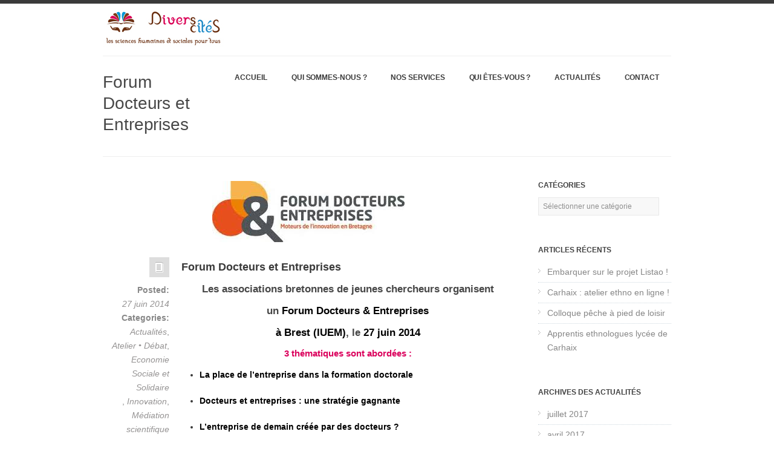

--- FILE ---
content_type: text/html; charset=UTF-8
request_url: https://divers-cites.fr/forum-docteurs-et-entreprises/
body_size: 9572
content:
<!DOCTYPE html>

<!--[if IE 7]>                  <html class="ie7 no-js"  lang="fr-FR"     <![endif]-->
<!--[if lte IE 8]>              <html class="ie8 no-js"  lang="fr-FR"     <![endif]-->
<!--[if (gte IE 9)|!(IE)]><!--> <html class="not-ie no-js" lang="fr-FR">  <!--<![endif]-->
<head>
	<meta charset="UTF-8">
	<meta http-equiv="X-UA-Compatible" content="IE=edge,chrome=1">
	<meta name="viewport" content="width=device-width, initial-scale=1, maximum-scale=1">
	
	<title>Forum Docteurs et Entreprises | Divers citéS • les sciences humaines et sociales pour tous</title>

			<link rel="icon" type="image/png" href="http://divers-cites.fr/wp-content/uploads/2012/07/favicon_Divers-citeS_square_quadri_16x16_ok.png">
	
	<link rel="profile" href="http://gmpg.org/xfn/11" />
	<link rel="pingback" href="https://divers-cites.fr/xmlrpc.php" />

	<meta name='robots' content='max-image-preview:large' />
<link rel='dns-prefetch' href='//s.w.org' />
<link rel="alternate" type="application/rss+xml" title="Divers citéS • les sciences humaines et sociales pour tous &raquo; Flux" href="https://divers-cites.fr/feed/" />
<link rel="alternate" type="application/rss+xml" title="Divers citéS • les sciences humaines et sociales pour tous &raquo; Flux des commentaires" href="https://divers-cites.fr/comments/feed/" />
<link rel="alternate" type="application/rss+xml" title="Divers citéS • les sciences humaines et sociales pour tous &raquo; Forum Docteurs et Entreprises Flux des commentaires" href="https://divers-cites.fr/forum-docteurs-et-entreprises/feed/" />
<!-- This site uses the Google Analytics by MonsterInsights plugin v7.10.0 - Using Analytics tracking - https://www.monsterinsights.com/ -->
<script type="text/javascript" data-cfasync="false">
	var mi_version         = '7.10.0';
	var mi_track_user      = true;
	var mi_no_track_reason = '';
	
	var disableStr = 'ga-disable-UA-33135072-1';

	/* Function to detect opted out users */
	function __gaTrackerIsOptedOut() {
		return document.cookie.indexOf(disableStr + '=true') > -1;
	}

	/* Disable tracking if the opt-out cookie exists. */
	if ( __gaTrackerIsOptedOut() ) {
		window[disableStr] = true;
	}

	/* Opt-out function */
	function __gaTrackerOptout() {
	  document.cookie = disableStr + '=true; expires=Thu, 31 Dec 2099 23:59:59 UTC; path=/';
	  window[disableStr] = true;
	}
	
	if ( mi_track_user ) {
		(function(i,s,o,g,r,a,m){i['GoogleAnalyticsObject']=r;i[r]=i[r]||function(){
			(i[r].q=i[r].q||[]).push(arguments)},i[r].l=1*new Date();a=s.createElement(o),
			m=s.getElementsByTagName(o)[0];a.async=1;a.src=g;m.parentNode.insertBefore(a,m)
		})(window,document,'script','//www.google-analytics.com/analytics.js','__gaTracker');

		__gaTracker('create', 'UA-33135072-1', 'auto');
		__gaTracker('set', 'forceSSL', true);
		__gaTracker('send','pageview');
	} else {
		console.log( "" );
		(function() {
			/* https://developers.google.com/analytics/devguides/collection/analyticsjs/ */
			var noopfn = function() {
				return null;
			};
			var noopnullfn = function() {
				return null;
			};
			var Tracker = function() {
				return null;
			};
			var p = Tracker.prototype;
			p.get = noopfn;
			p.set = noopfn;
			p.send = noopfn;
			var __gaTracker = function() {
				var len = arguments.length;
				if ( len === 0 ) {
					return;
				}
				var f = arguments[len-1];
				if ( typeof f !== 'object' || f === null || typeof f.hitCallback !== 'function' ) {
					console.log( 'Fonction actuellement pas en cours d’exécution __gaTracker(' + arguments[0] + " ....) parce que vous n’êtes pas suivi·e. " + mi_no_track_reason );
					return;
				}
				try {
					f.hitCallback();
				} catch (ex) {

				}
			};
			__gaTracker.create = function() {
				return new Tracker();
			};
			__gaTracker.getByName = noopnullfn;
			__gaTracker.getAll = function() {
				return [];
			};
			__gaTracker.remove = noopfn;
			window['__gaTracker'] = __gaTracker;
					})();
		}
</script>
<!-- / Google Analytics by MonsterInsights -->
		<script type="text/javascript">
			window._wpemojiSettings = {"baseUrl":"https:\/\/s.w.org\/images\/core\/emoji\/13.1.0\/72x72\/","ext":".png","svgUrl":"https:\/\/s.w.org\/images\/core\/emoji\/13.1.0\/svg\/","svgExt":".svg","source":{"concatemoji":"https:\/\/divers-cites.fr\/wp-includes\/js\/wp-emoji-release.min.js?ver=5.8.12"}};
			!function(e,a,t){var n,r,o,i=a.createElement("canvas"),p=i.getContext&&i.getContext("2d");function s(e,t){var a=String.fromCharCode;p.clearRect(0,0,i.width,i.height),p.fillText(a.apply(this,e),0,0);e=i.toDataURL();return p.clearRect(0,0,i.width,i.height),p.fillText(a.apply(this,t),0,0),e===i.toDataURL()}function c(e){var t=a.createElement("script");t.src=e,t.defer=t.type="text/javascript",a.getElementsByTagName("head")[0].appendChild(t)}for(o=Array("flag","emoji"),t.supports={everything:!0,everythingExceptFlag:!0},r=0;r<o.length;r++)t.supports[o[r]]=function(e){if(!p||!p.fillText)return!1;switch(p.textBaseline="top",p.font="600 32px Arial",e){case"flag":return s([127987,65039,8205,9895,65039],[127987,65039,8203,9895,65039])?!1:!s([55356,56826,55356,56819],[55356,56826,8203,55356,56819])&&!s([55356,57332,56128,56423,56128,56418,56128,56421,56128,56430,56128,56423,56128,56447],[55356,57332,8203,56128,56423,8203,56128,56418,8203,56128,56421,8203,56128,56430,8203,56128,56423,8203,56128,56447]);case"emoji":return!s([10084,65039,8205,55357,56613],[10084,65039,8203,55357,56613])}return!1}(o[r]),t.supports.everything=t.supports.everything&&t.supports[o[r]],"flag"!==o[r]&&(t.supports.everythingExceptFlag=t.supports.everythingExceptFlag&&t.supports[o[r]]);t.supports.everythingExceptFlag=t.supports.everythingExceptFlag&&!t.supports.flag,t.DOMReady=!1,t.readyCallback=function(){t.DOMReady=!0},t.supports.everything||(n=function(){t.readyCallback()},a.addEventListener?(a.addEventListener("DOMContentLoaded",n,!1),e.addEventListener("load",n,!1)):(e.attachEvent("onload",n),a.attachEvent("onreadystatechange",function(){"complete"===a.readyState&&t.readyCallback()})),(n=t.source||{}).concatemoji?c(n.concatemoji):n.wpemoji&&n.twemoji&&(c(n.twemoji),c(n.wpemoji)))}(window,document,window._wpemojiSettings);
		</script>
		<style type="text/css">
img.wp-smiley,
img.emoji {
	display: inline !important;
	border: none !important;
	box-shadow: none !important;
	height: 1em !important;
	width: 1em !important;
	margin: 0 .07em !important;
	vertical-align: -0.1em !important;
	background: none !important;
	padding: 0 !important;
}
</style>
	<link rel='stylesheet' id='wp-block-library-css'  href='https://divers-cites.fr/wp-includes/css/dist/block-library/style.min.css?ver=5.8.12' type='text/css' media='all' />
<link rel='stylesheet' id='ss-theme-styles-css'  href='https://divers-cites.fr/wp-content/themes/smartstart/style.css?ver=5.8.12' type='text/css' media='all' />
<link rel='stylesheet' id='fancybox-css'  href='https://divers-cites.fr/wp-content/themes/smartstart/css/jquery.fancybox.min.css?ver=5.8.12' type='text/css' media='all' />
<link rel='stylesheet' id='video-js-css'  href='https://divers-cites.fr/wp-content/themes/smartstart/css/video-js.min.css?ver=5.8.12' type='text/css' media='all' />
<link rel='stylesheet' id='audioplayerv1-css'  href='https://divers-cites.fr/wp-content/themes/smartstart/css/audioplayerv1.min.css?ver=5.8.12' type='text/css' media='all' />
<script type='text/javascript' id='monsterinsights-frontend-script-js-extra'>
/* <![CDATA[ */
var monsterinsights_frontend = {"js_events_tracking":"true","download_extensions":"doc,pdf,ppt,zip,xls,docx,pptx,xlsx","inbound_paths":"[]","home_url":"https:\/\/divers-cites.fr","hash_tracking":"false"};
/* ]]> */
</script>
<script type='text/javascript' src='https://divers-cites.fr/wp-content/plugins/google-analytics-for-wordpress/assets/js/frontend.min.js?ver=7.10.0' id='monsterinsights-frontend-script-js'></script>
<script type='text/javascript' src='https://divers-cites.fr/wp-includes/js/jquery/jquery.js?ver=3.6.0' id='jquery-core-js'></script>
<script type='text/javascript' src='https://divers-cites.fr/wp-includes/js/jquery/jquery-migrate.min.js?ver=3.3.2' id='jquery-migrate-js'></script>
<script type='text/javascript' src='http://maps.google.com/maps/api/js?sensor=false&#038;ver=5.8.12' id='gmap_loader-js'></script>
<script type='text/javascript' src='https://divers-cites.fr/wp-content/themes/smartstart/js/modernizr.custom.js?ver=5.8.12' id='modernizr_custom-js'></script>
<script type='text/javascript' src='https://divers-cites.fr/wp-content/themes/smartstart/js/video-js.min.js?ver=5.8.12' id='video-js-js'></script>
<link rel="https://api.w.org/" href="https://divers-cites.fr/wp-json/" /><link rel="alternate" type="application/json" href="https://divers-cites.fr/wp-json/wp/v2/posts/779" /><link rel="EditURI" type="application/rsd+xml" title="RSD" href="https://divers-cites.fr/xmlrpc.php?rsd" />
<link rel="wlwmanifest" type="application/wlwmanifest+xml" href="https://divers-cites.fr/wp-includes/wlwmanifest.xml" /> 
<meta name="generator" content="WordPress 5.8.12" />
<link rel='shortlink' href='https://divers-cites.fr/?p=779' />
<link rel="alternate" type="application/json+oembed" href="https://divers-cites.fr/wp-json/oembed/1.0/embed?url=https%3A%2F%2Fdivers-cites.fr%2Fforum-docteurs-et-entreprises%2F" />
<link rel="alternate" type="text/xml+oembed" href="https://divers-cites.fr/wp-json/oembed/1.0/embed?url=https%3A%2F%2Fdivers-cites.fr%2Fforum-docteurs-et-entreprises%2F&#038;format=xml" />
<link media="screen" type="text/css" rel="stylesheet" href="https://divers-cites.fr/wp-content/plugins/wp-gmappity-easy-google-maps/styles/wpgmappity-post-styles.css" /><!-- <meta name="NextGEN" version="3.1.17" /> -->

<style>
/* Main styles */
body {
	color: #383838;
	font: normal 14px/1.7 Trebuchet MS, "Lucida Sans Unicode", "Lucida Grande", "Lucida Sans", Arial, sans-serif;
}

::-moz-selection { background: #1897d0; color: #ffffff; text-shadow: none; }
::selection { background: #1897d0; color: #ffffff; text-shadow: none; }

/* Background (hex) */
body { background: #ffffff url() repeat top center scroll; }

.ss-slider, .ss-slider .slide-images-container,
.ss-slider .slide-bg-image, .ss-slider .buttons-container,
.projects-carousel img, #portfolio-items article img,
.comment .avatar,
.not-ie #footer:before { background-color: #ffffff; }

@media only screen and (max-width: 767px) { .ss-slider.fully-loaded, .ss-slider.fully-loaded .slide-images-container { background-color: #ffffff; } }

/* Background (rgb) */
.single-image .zoom, .image-gallery .zoom, .iframe .zoom,
.no-js .single-image:before, .no-js .image-gallery:before, .no-js .iframe:before {
	background: rgb(255,255,255);
	background: rgba(255,255,255, 0.4);
}

/* Main heading font*/
h1, h2, h3, h4, h5, h6,
.button, input[type="submit"], input[type="reset"], button,
.dropcap,
label, input, textarea, select,
th,
#main-nav a,
.ss-slider .slide-button h5,
.projects-carousel, #portfolio-items,
.entry-meta { font-family:  Trebuchet MS, "Lucida Sans Unicode", "Lucida Grande", "Lucida Sans", Arial, sans-serif; }

#main-nav ul ul a, .entry-form label { font-family: Trebuchet MS, "Lucida Sans Unicode", "Lucida Grande", "Lucida Sans", Arial, sans-serif; }

@media only screen and (max-width: 959px) { .extended-pricing-table .features li:before { font-family:  Trebuchet MS, "Lucida Sans Unicode", "Lucida Grande", "Lucida Sans", Arial, sans-serif; } }

/* Blockquote font */
blockquote { font-family:  Trebuchet MS, "Lucida Sans Unicode", "Lucida Grande", "Lucida Sans", Arial, sans-serif; }

/* Color scheme (hex) */
.button, input[type="submit"], input[type="reset"], button,
.not-ie #main-nav .current_page_item:after, .not-ie #main-nav .current-menu-item:after, .not-ie #main-nav .current_page_parent:after,
.not-ie #main-nav .current_page_ancestor:after, .not-ie #main-nav .current-menu-ancestor:after,
#main-nav ul ul a:hover, #main-nav ul ul .hover > a,
#main-nav ul ul .current_page_item > a, #main-nav ul ul .current_page_item > a:hover,
#main-nav ul ul .current_page_parent > a, #main-nav ul ul .current_page_parent > a:hover,
#main-nav ul ul .current-menu-item > a, #main-nav ul ul .current-menu-item > a:hover,
#main-nav ul ul .current_page_ancestor > a, #main-nav ul ul .current-menu-ancestor > a:hover,
.ss-slider .active-slide-bar,
.not-ie .projects-carousel a:hover:after, #portfolio-items > article:hover:after,
.not-ie .team-member:hover:after,
#portfolio-items-filter a { background: #1897d0; }

a:hover, a > *:hover,
.button.no-bg:hover,
#main-nav a:hover, #main-nav .hover > a,
#main-nav .current_page_item > a, #main-nav .current-menu-item > a, #main-nav .current_page_parent > a,
#main-nav .current_page_ancestor > a, #main-nav .current-menu-ancestor > a,
.acc-trigger a:hover, .acc-trigger.active a, .acc-trigger.active a:hover,
.tabs-nav li a:hover, .tabs-nav li.active a,
.ss-slider .slide-button:hover, .ss-slider.fully-loaded .slide-button.active,
.ss-slider.fully-loaded .slide-button.active h5,
.ss-slider .slide-content a,
.projects-carousel a:hover .title, #portfolio-items > article:hover .title,
.entry-meta a:hover, .entry-meta a:hover time,
a:hover > .post-format,
.comment .author a:hover,
.comment .date a:hover, .comment .date a:hover time,
.pagination a:hover, .comments-pagination a:hover,
.single-portfolio .page-header a:hover,
.widget li a:hover,
.widget_nav_menu .current_page_item > a, .widget_nav_menu .current-menu-item > a,
#sidebar .tweets-feed li a, #footer .tweets-feed li a,
#footer a:hover, #footer-bottom a:hover  { color: #1897d0; }

.button:hover .arrow,
#back-to-top:hover, .touch-device #back-to-top:active,
.jcarousel-next:hover, .jcarousel-next:focus, .jcarousel-next:active,
.jcarousel-prev:hover, .jcarousel-prev:focus, .jcarousel-prev:active,
.not-ie .projects-carousel a:hover:after, .not-ie #portfolio-items > article:hover:after,
a:hover > .post-format { background-color: #1897d0; }

#main-nav a:hover, #main-nav .hover > a,
#main-nav .current_page_item > a, #main-nav .current-menu-item > a, #main-nav .current_page_parent > a,
#main-nav .current_page_ancestor > a, #main-nav .current-menu-ancestor > a,
.projects-carousel a:hover, #portfolio-items > article:hover,
.team-member:hover  { border-bottom-color: #1897d0; }

#main-nav a:hover, #main-nav .hover > a,
#main-nav .current_page_item > a, #main-nav .current-menu-item > a, #main-nav .current_page_parent > a,
#main-nav .current_page_ancestor > a, #main-nav .current-menu-ancestor > a,
.tabs-nav li.active a { border-top-color: #1897d0; }

@media only screen and (max-width: 959px) { .ss-slider.fully-loaded .slide-button.active { border-top-color: #1897d0; } }
@media only screen and (max-width: 767px) { #main-nav > ul > .current:last-child a { border-bottom-color: #1897d0; } }

/* Color scheme (rgb) */
.image-gallery-slider-nav a, .ss-slider .pagination-container a {
		background-color: rgba(24,151,208, 0.6);}

.image-gallery-slider-nav a:hover, .image-gallery-slider-nav a:active,
.ss-slider .pagination-container a:hover, .ss-slider.show-content-onhover:hover .pagination-container a:hover {
		background-color: rgba(24,151,208, 1);}

@media only screen and (max-width: 767px) {
	.ss-slider .pagination-container a, .ss-slider .pagination-container a:hover {
				background-color: rgba(24,151,208, 0.6);	}
}


</style>

		
<script>
_V_.options.flash.swf = 'https://divers-cites.fr/wp-content/themes/smartstart/js/video-js.swf';
</script>

		</head>

<body class="post-template-default single single-post postid-779 single-format-standard">

<header id="header" class="container clearfix">

	<a href="https://divers-cites.fr/" id="logo" title="Divers citéS • les sciences humaines et sociales pour tous">
					<img src="http://divers-cites.fr/wp-content/uploads/2012/07/Logo_Divers-citeS_horizontal_quadri_200x801.jpg" alt="Divers citéS • les sciences humaines et sociales pour tous">
			</a>

	<nav id="main-nav">
		
		<ul id="menu-divers-cites" class="menu"><li id="menu-item-92" class="menu-item menu-item-type-post_type menu-item-object-page menu-item-home menu-item-92"><a title="Bienvenue !" href="https://divers-cites.fr/">Accueil</a></li>
<li id="menu-item-94" class="menu-item menu-item-type-post_type menu-item-object-page menu-item-has-children menu-item-94"><a href="https://divers-cites.fr/lagence/">Qui sommes-nous ?</a>
<ul class="sub-menu">
	<li id="menu-item-95" class="menu-item menu-item-type-post_type menu-item-object-page menu-item-95"><a title="Création" href="https://divers-cites.fr/lagence/divers-cites-creation-de-lagence/">L&rsquo;agence Divers citéS</a></li>
</ul>
</li>
<li id="menu-item-96" class="menu-item menu-item-type-post_type menu-item-object-page menu-item-has-children menu-item-96"><a href="https://divers-cites.fr/services/">Nos Services</a>
<ul class="sub-menu">
	<li id="menu-item-98" class="menu-item menu-item-type-post_type menu-item-object-page menu-item-98"><a title="Qui sommes nous ?" href="https://divers-cites.fr/services/presentation/">Présentation</a></li>
	<li id="menu-item-97" class="menu-item menu-item-type-post_type menu-item-object-page menu-item-97"><a href="https://divers-cites.fr/services/expertise/">Expertise</a></li>
	<li id="menu-item-320" class="menu-item menu-item-type-post_type menu-item-object-page menu-item-320"><a href="https://divers-cites.fr/services/partenariats/">Partenariats &#8211; Références</a></li>
</ul>
</li>
<li id="menu-item-740" class="menu-item menu-item-type-post_type menu-item-object-page menu-item-has-children menu-item-740"><a href="https://divers-cites.fr/qui-etes-vous/">Qui êtes-vous ?</a>
<ul class="sub-menu">
	<li id="menu-item-741" class="menu-item menu-item-type-post_type menu-item-object-page menu-item-741"><a href="https://divers-cites.fr/qui-etes-vous/recherche/">Recherche et Innovation</a></li>
	<li id="menu-item-742" class="menu-item menu-item-type-post_type menu-item-object-page menu-item-742"><a href="https://divers-cites.fr/qui-etes-vous/nautisme/">Nautisme</a></li>
	<li id="menu-item-743" class="menu-item menu-item-type-post_type menu-item-object-page menu-item-743"><a href="https://divers-cites.fr/qui-etes-vous/secteur-interculturel/">Interculturel</a></li>
	<li id="menu-item-744" class="menu-item menu-item-type-post_type menu-item-object-page menu-item-744"><a href="https://divers-cites.fr/qui-etes-vous/secteur-educatif-et-socioculturel/">Educatif et socioculturel</a></li>
</ul>
</li>
<li id="menu-item-104" class="menu-item menu-item-type-custom menu-item-object-custom menu-item-104"><a href="http://divers-cites.fr/category/actualites/">Actualités</a></li>
<li id="menu-item-93" class="menu-item menu-item-type-post_type menu-item-object-page menu-item-93"><a title="à votre écoute" href="https://divers-cites.fr/contact/">Contact</a></li>
</ul>
	</nav><!-- end #main-nav -->
	
</header><!-- end #header -->


<section id="content" class="clearfix ">

	<div class="container clearfix">

		<header class="page-header">

			<h1 class="page-title">Forum Docteurs et Entreprises</h1>

		</header><!-- end .page-header -->
		

		
			<section id="main">

				

		
			<article id="post-779" class="clearfix post-779 post type-post status-publish format-standard has-post-thumbnail hentry category-actualites category-atelier--debat category-economie-sociale-et-solidaire category-innovation category-mediation-scientifique category-valorisation-des-shs tag-economie-sociale-et-solidaire tag-mediation-scientifique-2 tag-salon tag-table-ronde tag-temoignages tag-valorisation-des-shs">

				

		
	<a href="https://divers-cites.fr/forum-docteurs-et-entreprises/" title="Permalink to Forum Docteurs et Entreprises">
		<img src="https://divers-cites.fr/wp-content/uploads/2015/03/Forum-docteurs-et-entreprises.jpg" alt="Forum Docteurs et Entreprises, Brest, 2014." class="entry-image attachment-post-thumbnail size-post-thumbnail wp-post-image">
	</a>


<div class="entry-body">

	<a href="https://divers-cites.fr/forum-docteurs-et-entreprises/" title="Permalink to Forum Docteurs et Entreprises" rel="bookmark">
		<h1 class="title">Forum Docteurs et Entreprises</h1>
	</a>

	<h3 style="text-align: center;">Les associations bretonnes de jeunes chercheurs organisent</h3>
<h3 style="text-align: center;">un <span style="color: #000000;"><strong>Forum Docteurs &amp; Entreprises</strong></span></h3>
<h3 style="text-align: center;"><span style="color: #000000;"><strong>à Brest (IUEM)</strong></span>, le <span style="color: #000000;"><strong>27 juin 2014</strong></span></h3>
<h4 style="text-align: center;"><span style="color: #db015c;">3 thématiques sont abordées :</span></h4>
<ul>
<li style="text-align: left;">
<p style="text-align: left;"><span style="color: #000000;"><strong>La place de l&rsquo;entreprise dans la formation doctorale</strong></span></p>
</li>
<li style="text-align: left;">
<p style="text-align: left;"><span style="color: #000000;"><strong>Docteurs et entreprises : une stratégie gagnante</strong></span></p>
</li>
<li>
<p style="text-align: left;"><span style="color: #000000;"><strong>L&rsquo;entreprise de demain créée par des docteurs ?</strong></span></p>
</li>
</ul>
<h3 style="text-align: center;"><strong><span style="color: #db015c;">L&rsquo;agence Divers citéS participe à la table ronde<br />
</span></strong></h3>
<h3 style="text-align: center;"><strong><span style="color: #db015c;"> « L&rsquo;entreprise de demain créée par des docteurs « </span></strong></h3>
<div id="attachment_783" style="width: 310px" class="wp-caption aligncenter"><img aria-describedby="caption-attachment-783" loading="lazy" class="wp-image-783 size-medium" src="http://divers-cites.fr/wp-content/uploads/2014/06/Stand-Forum-Docteurs-Entreprises-27-juin-2014-Brest-300x153.jpg" alt="Stand Forum Docteurs &amp; Entreprises - 27 juin 2014 - Brest" width="300" height="153" srcset="https://divers-cites.fr/wp-content/uploads/2014/06/Stand-Forum-Docteurs-Entreprises-27-juin-2014-Brest-300x153.jpg 300w, https://divers-cites.fr/wp-content/uploads/2014/06/Stand-Forum-Docteurs-Entreprises-27-juin-2014-Brest-1024x521.jpg 1024w, https://divers-cites.fr/wp-content/uploads/2014/06/Stand-Forum-Docteurs-Entreprises-27-juin-2014-Brest-680x346.jpg 680w, https://divers-cites.fr/wp-content/uploads/2014/06/Stand-Forum-Docteurs-Entreprises-27-juin-2014-Brest-940x478.jpg 940w" sizes="(max-width: 300px) 100vw, 300px" /><p id="caption-attachment-783" class="wp-caption-text">Divers citéS et le Laboscop présents au Forum Docteurs &amp; Entreprises &#8211; Brest, 2014.</p></div>
<h3 style="text-align: center;"></h3>
<h3 style="text-align: center;"><a title="En direct du Forum Docteurs &amp; Entreprises, Brest, juin 2014." href="http://wikiradio.ueb.eu/emission/1-974-Forum-Docteurs--Entreprises-2014" target="_blank"><strong><span style="color: #1897d0;"><img loading="lazy" class="  aligncenter wp-image-789" src="http://divers-cites.fr/wp-content/uploads/2014/06/audio-300x225.png" alt="Ecoutez l'enregistrement audio" width="71" height="61" />Plateau en direct du forum </span></strong></a></h3>
<h3 style="text-align: center;">interview des ethnologues Stéphanie Brulé-Josso et Fabien Riera</h3>
<h3 style="text-align: center;">par Anne Kropotkine, <span style="color: #000000;"><strong>WIKI RADIO UEB</strong></span></h3>

</div><!-- end .entry-body -->

<div class="entry-meta">

	<ul><li><a href="https://divers-cites.fr/forum-docteurs-et-entreprises/" title="Permalink to Forum Docteurs et Entreprises" rel="bookmark"><span class="post-format ">Permalink</span></a></li><li><span class="title">Posted:</span> <a href="https://divers-cites.fr/forum-docteurs-et-entreprises/" title="3:53  " rel="bookmark"><time datetime="3:53  " pubdate>27 juin 2014</time></a></li><li><span class="title">Categories:</span> <a href="https://divers-cites.fr/category/actualites/" rel="category tag">Actualités</a>, <a href="https://divers-cites.fr/category/atelier-%e2%80%a2-debat/" rel="category tag">Atelier • Débat</a>, <a href="https://divers-cites.fr/category/economie-sociale-et-solidaire/" rel="category tag">Economie Sociale et Solidaire</a>, <a href="https://divers-cites.fr/category/innovation/" rel="category tag">Innovation</a>, <a href="https://divers-cites.fr/category/mediation-scientifique/" rel="category tag">Médiation scientifique</a>, <a href="https://divers-cites.fr/category/valorisation-des-shs/" rel="category tag">valorisation des SHS</a></li></ul>
</div><!-- end .entry-meta -->
			</article><!-- end .hentry -->
			
			<section id="comments">

	
	
	
		<div id="respond" class="comment-respond">
		<h3 id="reply-title" class="comment-reply-title">Leave a Comment <small><a rel="nofollow" id="cancel-comment-reply-link" href="/forum-docteurs-et-entreprises/#respond" style="display:none;"> - Cancel reply</a></small></h3><form action="https://divers-cites.fr/wp-comments-post.php" method="post" id="commentform" class="comment-form"><p class="comment-form-comment"><label for="comment"><strong>Your Comment</strong></label><textarea id="comment" name="comment" cols="45" rows="8" aria-required="true" required></textarea></p><p class="comment-form-author input-block"><label for="author"><strong>Name</strong> (required)</label><input id="author" name="author" type="text" value="" size="30" aria-required='true' required /></p>
<p class="comment-form-email input-block"><label for="email"><strong>Email</strong> (required)</label><input id="email" name="email" type="email" value="" size="30" aria-required='true' required /></p>
<p class="comment-form-url input-block"><label for="url"><strong>Website</strong></label><input id="url" name="url" type="url" value="" size="30" /></p>
<p class="form-submit"><input name="submit" type="submit" id="submit" class="submit" value="Laisser un commentaire" /> <input type='hidden' name='comment_post_ID' value='779' id='comment_post_ID' />
<input type='hidden' name='comment_parent' id='comment_parent' value='0' />
</p><p style="display: none;"><input type="hidden" id="akismet_comment_nonce" name="akismet_comment_nonce" value="572aa6db52" /></p><p style="display: none;"><input type="hidden" id="ak_js" name="ak_js" value="1"/></p></form>	</div><!-- #respond -->
	<p class="akismet_comment_form_privacy_notice">Ce site utilise Akismet pour réduire les indésirables. <a href="https://akismet.com/privacy/" target="_blank" rel="nofollow noopener">En savoir plus sur comment les données de vos commentaires sont utilisées</a>.</p>
</section><!-- #comments -->
				

		
			</section><!-- end #main -->

			<aside id="sidebar">

	
		<div id="categories-3" class="widget widget_categories"><h6 class="widget-title">Catégories</h6><form action="https://divers-cites.fr" method="get"><label class="screen-reader-text" for="cat">Catégories</label><select  name='cat' id='cat' class='postform' >
	<option value='-1'>Sélectionner une catégorie</option>
	<option class="level-0" value="19">Actualités&nbsp;&nbsp;(34)</option>
	<option class="level-0" value="20">Atelier • Débat&nbsp;&nbsp;(11)</option>
	<option class="level-0" value="73">Développement durable&nbsp;&nbsp;(4)</option>
	<option class="level-0" value="24">éconavigation&nbsp;&nbsp;(7)</option>
	<option class="level-0" value="47">Economie Sociale et Solidaire&nbsp;&nbsp;(6)</option>
	<option class="level-0" value="67">Enquête&nbsp;&nbsp;(10)</option>
	<option class="level-1" value="70">&nbsp;&nbsp;&nbsp;Etude&nbsp;&nbsp;(2)</option>
	<option class="level-2" value="72">&nbsp;&nbsp;&nbsp;&nbsp;&nbsp;&nbsp;Evaluation&nbsp;&nbsp;(1)</option>
	<option class="level-0" value="68">Ethnologie&nbsp;&nbsp;(12)</option>
	<option class="level-0" value="31">Exposition&nbsp;&nbsp;(3)</option>
	<option class="level-0" value="66">gouvernance participative&nbsp;&nbsp;(6)</option>
	<option class="level-0" value="28">Innovation&nbsp;&nbsp;(4)</option>
	<option class="level-0" value="22">Innovation sociale&nbsp;&nbsp;(14)</option>
	<option class="level-0" value="48">inventaire&nbsp;&nbsp;(3)</option>
	<option class="level-0" value="30">Médiation scientifique&nbsp;&nbsp;(17)</option>
	<option class="level-0" value="21">Nautisme&nbsp;&nbsp;(16)</option>
	<option class="level-0" value="49">patrimoine culturel&nbsp;&nbsp;(11)</option>
	<option class="level-1" value="71">&nbsp;&nbsp;&nbsp;Pêche à pied&nbsp;&nbsp;(2)</option>
	<option class="level-0" value="69">recherche-action&nbsp;&nbsp;(4)</option>
	<option class="level-0" value="25">scolaire&nbsp;&nbsp;(5)</option>
	<option class="level-0" value="59">valorisation des SHS&nbsp;&nbsp;(11)</option>
</select>
</form>
<script type="text/javascript">
/* <![CDATA[ */
(function() {
	var dropdown = document.getElementById( "cat" );
	function onCatChange() {
		if ( dropdown.options[ dropdown.selectedIndex ].value > 0 ) {
			dropdown.parentNode.submit();
		}
	}
	dropdown.onchange = onCatChange;
})();
/* ]]> */
</script>

			</div>
		<div id="recent-posts-2" class="widget widget_recent_entries">
		<h6 class="widget-title">Articles récents</h6>
		<ul>
											<li>
					<a href="https://divers-cites.fr/embarquer-sur-le-projet-listao/">Embarquer sur le projet Listao !</a>
									</li>
											<li>
					<a href="https://divers-cites.fr/carhaix-atelier-ethno-en-ligne/">Carhaix : atelier ethno en ligne !</a>
									</li>
											<li>
					<a href="https://divers-cites.fr/colloque-peche-a-pied-de-loisir/">Colloque pêche à pied de loisir</a>
									</li>
											<li>
					<a href="https://divers-cites.fr/apprentis-ethnologues-lycee-de-carhaix/">Apprentis ethnologues lycée de Carhaix</a>
									</li>
					</ul>

		</div><div id="archives-3" class="widget widget_archive"><h6 class="widget-title">Archives des actualités</h6>
			<ul>
					<li><a href='https://divers-cites.fr/2017/07/'>juillet 2017</a></li>
	<li><a href='https://divers-cites.fr/2017/04/'>avril 2017</a></li>
	<li><a href='https://divers-cites.fr/2016/12/'>décembre 2016</a></li>
	<li><a href='https://divers-cites.fr/2016/10/'>octobre 2016</a></li>
	<li><a href='https://divers-cites.fr/2016/07/'>juillet 2016</a></li>
	<li><a href='https://divers-cites.fr/2016/03/'>mars 2016</a></li>
	<li><a href='https://divers-cites.fr/2016/01/'>janvier 2016</a></li>
	<li><a href='https://divers-cites.fr/2015/12/'>décembre 2015</a></li>
	<li><a href='https://divers-cites.fr/2015/11/'>novembre 2015</a></li>
	<li><a href='https://divers-cites.fr/2015/10/'>octobre 2015</a></li>
	<li><a href='https://divers-cites.fr/2015/06/'>juin 2015</a></li>
	<li><a href='https://divers-cites.fr/2015/05/'>mai 2015</a></li>
	<li><a href='https://divers-cites.fr/2015/04/'>avril 2015</a></li>
	<li><a href='https://divers-cites.fr/2015/02/'>février 2015</a></li>
	<li><a href='https://divers-cites.fr/2015/01/'>janvier 2015</a></li>
	<li><a href='https://divers-cites.fr/2014/11/'>novembre 2014</a></li>
	<li><a href='https://divers-cites.fr/2014/09/'>septembre 2014</a></li>
	<li><a href='https://divers-cites.fr/2014/06/'>juin 2014</a></li>
	<li><a href='https://divers-cites.fr/2013/02/'>février 2013</a></li>
	<li><a href='https://divers-cites.fr/2012/10/'>octobre 2012</a></li>
	<li><a href='https://divers-cites.fr/2012/07/'>juillet 2012</a></li>
	<li><a href='https://divers-cites.fr/2012/06/'>juin 2012</a></li>
			</ul>

			</div>
	
	<div id="search-3" class="widget widget_search"><h6 class="widget-title">Chercher sur le site</h6><form method="get" id="searchform" action="https://divers-cites.fr/">
	<label for="s" class="screenreader">Search</label>
	<input type="text" class="field" name="s" id="s" placeholder="Search from the blog..." />
	<input type="submit" class="submit" name="submit" id="searchsubmit" value="Search" />
</form></div><div id="nav_menu-3" class="widget widget_nav_menu"><h6 class="widget-title">Menu</h6><div class="menu-divers-cites-container"><ul id="menu-divers-cites-1" class="menu"><li class="menu-item menu-item-type-post_type menu-item-object-page menu-item-home menu-item-92"><a title="Bienvenue !" href="https://divers-cites.fr/">Accueil</a></li>
<li class="menu-item menu-item-type-post_type menu-item-object-page menu-item-has-children menu-item-94"><a href="https://divers-cites.fr/lagence/">Qui sommes-nous ?</a>
<ul class="sub-menu">
	<li class="menu-item menu-item-type-post_type menu-item-object-page menu-item-95"><a title="Création" href="https://divers-cites.fr/lagence/divers-cites-creation-de-lagence/">L&rsquo;agence Divers citéS</a></li>
</ul>
</li>
<li class="menu-item menu-item-type-post_type menu-item-object-page menu-item-has-children menu-item-96"><a href="https://divers-cites.fr/services/">Nos Services</a>
<ul class="sub-menu">
	<li class="menu-item menu-item-type-post_type menu-item-object-page menu-item-98"><a title="Qui sommes nous ?" href="https://divers-cites.fr/services/presentation/">Présentation</a></li>
	<li class="menu-item menu-item-type-post_type menu-item-object-page menu-item-97"><a href="https://divers-cites.fr/services/expertise/">Expertise</a></li>
	<li class="menu-item menu-item-type-post_type menu-item-object-page menu-item-320"><a href="https://divers-cites.fr/services/partenariats/">Partenariats &#8211; Références</a></li>
</ul>
</li>
<li class="menu-item menu-item-type-post_type menu-item-object-page menu-item-has-children menu-item-740"><a href="https://divers-cites.fr/qui-etes-vous/">Qui êtes-vous ?</a>
<ul class="sub-menu">
	<li class="menu-item menu-item-type-post_type menu-item-object-page menu-item-741"><a href="https://divers-cites.fr/qui-etes-vous/recherche/">Recherche et Innovation</a></li>
	<li class="menu-item menu-item-type-post_type menu-item-object-page menu-item-742"><a href="https://divers-cites.fr/qui-etes-vous/nautisme/">Nautisme</a></li>
	<li class="menu-item menu-item-type-post_type menu-item-object-page menu-item-743"><a href="https://divers-cites.fr/qui-etes-vous/secteur-interculturel/">Interculturel</a></li>
	<li class="menu-item menu-item-type-post_type menu-item-object-page menu-item-744"><a href="https://divers-cites.fr/qui-etes-vous/secteur-educatif-et-socioculturel/">Educatif et socioculturel</a></li>
</ul>
</li>
<li class="menu-item menu-item-type-custom menu-item-object-custom menu-item-104"><a href="http://divers-cites.fr/category/actualites/">Actualités</a></li>
<li class="menu-item menu-item-type-post_type menu-item-object-page menu-item-93"><a title="à votre écoute" href="https://divers-cites.fr/contact/">Contact</a></li>
</ul></div></div>
			
</aside><!-- end #sidebar -->
				
		
	</div><!-- end .container.clearfix -->
	
</section><!-- end #content -->


	<footer id="footer" class="clearfix">

		<div class="container">

			<div class="three-fourth">

				<div id="nav_menu-2" class="widget widget_nav_menu"><div class="menu-footer-container"><ul id="menu-footer" class="menu"><li id="menu-item-100" class="menu-item menu-item-type-post_type menu-item-object-page menu-item-home menu-item-100"><a href="https://divers-cites.fr/">Accueil</a></li>
<li id="menu-item-102" class="menu-item menu-item-type-post_type menu-item-object-page menu-item-102"><a href="https://divers-cites.fr/lagence/">L&rsquo;agence</a></li>
<li id="menu-item-103" class="menu-item menu-item-type-post_type menu-item-object-page menu-item-103"><a href="https://divers-cites.fr/services/">Nos Services</a></li>
<li id="menu-item-101" class="menu-item menu-item-type-post_type menu-item-object-page menu-item-101"><a href="https://divers-cites.fr/contact/">Contact</a></li>
</ul></div></div><div id="ss-contact-info-2" class="widget ss-contact-info"><ul class="contact-info"><li class="address">Divers citéS • Finistère • Fouesnant</li><li class="phone">06 63 75 74 22</li><li class="email"><a href="mailto:sbj@divers-cites.fr">sbj@divers-cites.fr</a></li></ul><!-- end .contact-info --></div>				
			</div><!-- end .three-fourth -->

			<div class="one-fourth last">

				<div id="text-2" class="widget widget_text">			<div class="textwidget"><p><a href="https://www.agencetikio.com">Site internet réalisé par TIKIÔ &#8211; Agence de Communication &#038; marketing &#8211; Finistère</a></p>
</div>
		</div>
			</div><!-- end .one-fourth.last -->
			
		</div><!-- end .container -->

	</footer><!-- end #footer -->



	<footer id="footer-bottom" class="clearfix">

		<div class="container">

			<ul>
<li>Divers citéS © 2012</li>
<li>Finistère</li>
<li><a href="http://divers-cites.fr/mentions-legales/">Mentions légales</a></li>
</ul>
		</div><!-- end .container -->

	</footer><!-- end #footer-bottom -->


<!-- ngg_resource_manager_marker --><script type='text/javascript' id='contact-form-7-js-extra'>
/* <![CDATA[ */
var wpcf7 = {"apiSettings":{"root":"https:\/\/divers-cites.fr\/wp-json\/contact-form-7\/v1","namespace":"contact-form-7\/v1"},"cached":"1"};
/* ]]> */
</script>
<script type='text/javascript' src='https://divers-cites.fr/wp-content/plugins/contact-form-7/includes/js/scripts.js?ver=5.1.1' id='contact-form-7-js'></script>
<script type='text/javascript' src='https://divers-cites.fr/wp-includes/js/jquery/ui/core.min.js?ver=1.12.1' id='jquery-ui-core-js'></script>
<script type='text/javascript' src='https://divers-cites.fr/wp-content/themes/smartstart/js/respond.min.js?ver=5.8.12' id='respond-js'></script>
<script type='text/javascript' src='https://divers-cites.fr/wp-content/themes/smartstart/js/jquery.easing-1.3.min.js?ver=5.8.12' id='easing-js'></script>
<script type='text/javascript' src='https://divers-cites.fr/wp-content/themes/smartstart/js/jquery.fancybox.pack.js?ver=5.8.12' id='fancybox-js'></script>
<script type='text/javascript' src='https://divers-cites.fr/wp-content/themes/smartstart/js/jquery.cycle.all.min.js?ver=5.8.12' id='cycle-js'></script>
<script type='text/javascript' src='https://divers-cites.fr/wp-content/themes/smartstart/js/jquery.smartStartSlider.min.js?ver=5.8.12' id='smartstart-slider-js'></script>
<script type='text/javascript' src='https://divers-cites.fr/wp-content/themes/smartstart/js/jquery.isotope.min.js?ver=5.8.12' id='isotope-js'></script>
<script type='text/javascript' src='https://divers-cites.fr/wp-content/themes/smartstart/js/jquery.jcarousel.min.js?ver=5.8.12' id='jcarousel-js'></script>
<script type='text/javascript' src='https://divers-cites.fr/wp-content/themes/smartstart/js/audioplayerv1.min.js?ver=5.8.12' id='audioplayerv1-js'></script>
<script type='text/javascript' src='https://divers-cites.fr/wp-content/themes/smartstart/js/jquery.touchSwipe.min.js?ver=5.8.12' id='touch_swipe-js'></script>
<script type='text/javascript' src='https://divers-cites.fr/wp-content/themes/smartstart/js/custom.js?ver=5.8.12' id='custom_scripts-js'></script>
<script type='text/javascript' src='https://divers-cites.fr/wp-includes/js/comment-reply.min.js?ver=5.8.12' id='comment-reply-js'></script>
<script type='text/javascript' src='https://divers-cites.fr/wp-includes/js/wp-embed.min.js?ver=5.8.12' id='wp-embed-js'></script>
<script async="async" type='text/javascript' src='https://divers-cites.fr/wp-content/plugins/akismet/_inc/form.js?ver=4.1.1' id='akismet-form-js'></script>

<script>  var _gaq = _gaq || [];
  _gaq.push(['_setAccount', 'UA-36832437-1']);
  _gaq.push(['_trackPageview']);

  (function() {
    var ga = document.createElement('script'); ga.type = 'text/javascript'; ga.async = true;
    ga.src = ('https:' == document.location.protocol ? 'https://ssl' : 'http://www') + '.google-analytics.com/ga.js';
    var s = document.getElementsByTagName('script')[0]; s.parentNode.insertBefore(ga, s);
  })();

</script>


</body>
</html>

--- FILE ---
content_type: application/javascript
request_url: https://divers-cites.fr/wp-content/themes/smartstart/js/video-js.min.js?ver=5.8.12
body_size: 16466
content:
/*!
Video.js - HTML5 Video Player
Version 3.2.0

LGPL v3 LICENSE INFO
This file is part of Video.js. Copyright 2011 Zencoder, Inc.

Video.js is free software: you can redistribute it and/or modify
it under the terms of the GNU Lesser General Public License as published by
the Free Software Foundation, either version 3 of the License, or
(at your option) any later version.

Video.js is distributed in the hope that it will be useful,
but WITHOUT ANY WARRANTY; without even the implied warranty of
MERCHANTABILITY or FITNESS FOR A PARTICULAR PURPOSE.  See the
GNU Lesser General Public License for more details.

You should have received a copy of the GNU Lesser General Public License
along with Video.js.  If not, see <http://www.gnu.org/licenses/>.
*/
(function(window,undefined){var document=window.document;document.createElement("video");document.createElement("audio");var VideoJS=function(id,addOptions,ready){var tag;if(typeof id=="string"){if(id.indexOf("#")===0){id=id.slice(1)}if(_V_.players[id]){return _V_.players[id]}else{tag=_V_.el(id)}}else{tag=id}if(!tag||!tag.nodeName){throw new TypeError("The element or ID supplied is not valid. (VideoJS)")}return tag.player||new _V_.Player(tag,addOptions,ready)},_V_=VideoJS,CDN_VERSION="3.2";VideoJS.players={};VideoJS.options={techOrder:["html5","flash"],html5:{},flash:{swf:"http://vjs.zencdn.net/c/video-js.swf"},width:"auto",height:"auto",defaultVolume:0,components:{posterImage:{},textTrackDisplay:{},loadingSpinner:{},bigPlayButton:{},controlBar:{}}};if(CDN_VERSION!="GENERATED_CDN_VSN"){_V_.options.flash.swf="http://vjs.zencdn.net/"+CDN_VERSION+"/video-js.swf"}_V_.merge=function(obj1,obj2,safe){if(!obj2){obj2={}}for(var attrname in obj2){if(obj2.hasOwnProperty(attrname)&&(!safe||!obj1.hasOwnProperty(attrname))){obj1[attrname]=obj2[attrname]}}return obj1};_V_.extend=function(obj){this.merge(this,obj,true)};_V_.extend({tech:{},controlSets:{},isIE:function(){return !+"\v1"},isFF:function(){return !!_V_.ua.match("Firefox")},isIPad:function(){return navigator.userAgent.match(/iPad/i)!==null},isIPhone:function(){return navigator.userAgent.match(/iPhone/i)!==null},isIOS:function(){return VideoJS.isIPhone()||VideoJS.isIPad()},iOSVersion:function(){var match=navigator.userAgent.match(/OS (\d+)_/i);if(match&&match[1]){return match[1]}},isAndroid:function(){return navigator.userAgent.match(/Android.*AppleWebKit/i)!==null},androidVersion:function(){var match=navigator.userAgent.match(/Android (\d+)\./i);if(match&&match[1]){return match[1]}},testVid:document.createElement("video"),ua:navigator.userAgent,support:{},each:function(arr,fn){if(!arr||arr.length===0){return}for(var i=0,j=arr.length;i<j;i++){fn.call(this,arr[i],i)}},eachProp:function(obj,fn){if(!obj){return}for(var name in obj){if(obj.hasOwnProperty(name)){fn.call(this,name,obj[name])}}},el:function(id){return document.getElementById(id)},createElement:function(tagName,attributes){var el=document.createElement(tagName),attrname;for(attrname in attributes){if(attributes.hasOwnProperty(attrname)){if(attrname.indexOf("-")!==-1){el.setAttribute(attrname,attributes[attrname])}else{el[attrname]=attributes[attrname]}}}return el},insertFirst:function(node,parent){if(parent.firstChild){parent.insertBefore(node,parent.firstChild)}else{parent.appendChild(node)}},addClass:function(element,classToAdd){if((" "+element.className+" ").indexOf(" "+classToAdd+" ")==-1){element.className=element.className===""?classToAdd:element.className+" "+classToAdd}},removeClass:function(element,classToRemove){if(element.className.indexOf(classToRemove)==-1){return}var classNames=element.className.split(" ");classNames.splice(classNames.indexOf(classToRemove),1);element.className=classNames.join(" ")},remove:function(item,array){if(!array){return}var i=array.indexOf(item);if(i!=-1){return array.splice(i,1)}},blockTextSelection:function(){document.body.focus();document.onselectstart=function(){return false}},unblockTextSelection:function(){document.onselectstart=function(){return true}},formatTime:function(seconds,guide){guide=guide||seconds;var s=Math.floor(seconds%60),m=Math.floor(seconds/60%60),h=Math.floor(seconds/3600),gm=Math.floor(guide/60%60),gh=Math.floor(guide/3600);h=(h>0||gh>0)?h+":":"";m=(((h||gm>=10)&&m<10)?"0"+m:m)+":";s=(s<10)?"0"+s:s;return h+m+s},uc:function(string){return string.charAt(0).toUpperCase()+string.slice(1)},getRelativePosition:function(x,relativeElement){return Math.max(0,Math.min(1,(x-_V_.findPosX(relativeElement))/relativeElement.offsetWidth))},getComputedStyleValue:function(element,style){return window.getComputedStyle(element,null).getPropertyValue(style)},trim:function(string){return string.toString().replace(/^\s+/,"").replace(/\s+$/,"")},round:function(num,dec){if(!dec){dec=0}return Math.round(num*Math.pow(10,dec))/Math.pow(10,dec)},isEmpty:function(object){for(var prop in object){return false}return true},createTimeRange:function(start,end){return{length:1,start:function(){return start},end:function(){return end}}},cache:{},guid:1,expando:"vdata"+(new Date).getTime(),getData:function(elem){var id=elem[_V_.expando];if(!id){id=elem[_V_.expando]=_V_.guid++;_V_.cache[id]={}}return _V_.cache[id]},removeData:function(elem){var id=elem[_V_.expando];if(!id){return}delete _V_.cache[id];try{delete elem[_V_.expando]}catch(e){if(elem.removeAttribute){elem.removeAttribute(_V_.expando)}else{elem[_V_.expando]=null}}},proxy:function(context,fn,uid){if(!fn.guid){fn.guid=_V_.guid++}var ret=function(){return fn.apply(context,arguments)};ret.guid=(uid)?uid+"_"+fn.guid:fn.guid;return ret},get:function(url,onSuccess,onError){var local=(url.indexOf("file:")==0||(window.location.href.indexOf("file:")==0&&url.indexOf("http:")==-1));if(typeof XMLHttpRequest=="undefined"){XMLHttpRequest=function(){try{return new ActiveXObject("Msxml2.XMLHTTP.6.0")}catch(e){}try{return new ActiveXObject("Msxml2.XMLHTTP.3.0")}catch(f){}try{return new ActiveXObject("Msxml2.XMLHTTP")}catch(g){}throw new Error("This browser does not support XMLHttpRequest.")}}var request=new XMLHttpRequest();try{request.open("GET",url)}catch(e){_V_.log("VideoJS XMLHttpRequest (open)",e);return false}request.onreadystatechange=_V_.proxy(this,function(){if(request.readyState==4){if(request.status==200||local&&request.status==0){onSuccess(request.responseText)}else{if(onError){onError()}}}});try{request.send()}catch(e){_V_.log("VideoJS XMLHttpRequest (send)",e);if(onError){onError(e)}}},setLocalStorage:function(key,value){var localStorage=window.localStorage||false;if(!localStorage){return}try{localStorage[key]=value}catch(e){if(e.code==22||e.code==1014){_V_.log("LocalStorage Full (VideoJS)",e)}else{_V_.log("LocalStorage Error (VideoJS)",e)}}},getAbsoluteURL:function(url){if(!url.match(/^https?:\/\//)){url=_V_.createElement("div",{innerHTML:'<a href="'+url+'">x</a>'}).firstChild.href}return url}});_V_.log=function(){_V_.log.history=_V_.log.history||[];_V_.log.history.push(arguments);if(window.console){arguments.callee=arguments.callee.caller;var newarr=[].slice.call(arguments);(typeof console.log==="object"?_V_.log.apply.call(console.log,console,newarr):console.log.apply(console,newarr))}};(function(b){function c(){}for(var d="assert,count,debug,dir,dirxml,error,exception,group,groupCollapsed,groupEnd,info,log,timeStamp,profile,profileEnd,time,timeEnd,trace,warn".split(","),a;a=d.pop();){b[a]=b[a]||c}})((function(){try{console.log();return window.console}catch(err){return window.console={}}})());if("getBoundingClientRect" in document.documentElement){_V_.findPosX=function(el){var box;try{box=el.getBoundingClientRect()}catch(e){}if(!box){return 0}var docEl=document.documentElement,body=document.body,clientLeft=docEl.clientLeft||body.clientLeft||0,scrollLeft=window.pageXOffset||body.scrollLeft,left=box.left+scrollLeft-clientLeft;return left}}else{_V_.findPosX=function(el){var curleft=el.offsetLeft;while(el=obj.offsetParent){if(el.className.indexOf("video-js")==-1){}else{}curleft+=el.offsetLeft}return curleft}}(function(){var initializing=false,fnTest=/xyz/.test(function(){xyz})?/\b_super\b/:/.*/;_V_.Class=function(){};_V_.Class.extend=function(prop){var _super=this.prototype;initializing=true;var prototype=new this();initializing=false;for(var name in prop){prototype[name]=typeof prop[name]=="function"&&typeof _super[name]=="function"&&fnTest.test(prop[name])?(function(name,fn){return function(){var tmp=this._super;this._super=_super[name];var ret=fn.apply(this,arguments);this._super=tmp;return ret}})(name,prop[name]):prop[name]}function Class(){if(!initializing&&this.init){return this.init.apply(this,arguments)}else{if(!initializing){return arguments.callee.prototype.init()}}}Class.prototype=prototype;Class.constructor=Class;Class.extend=arguments.callee;return Class}})();_V_.Component=_V_.Class.extend({init:function(player,options){this.player=player;options=this.options=_V_.merge(this.options||{},options);if(options.el){this.el=options.el}else{this.el=this.createElement()}this.initComponents()},destroy:function(){},createElement:function(type,attrs){return _V_.createElement(type||"div",attrs)},buildCSSClass:function(){return""},initComponents:function(){var options=this.options;if(options&&options.components){this.eachProp(options.components,function(name,opts){var tempAdd=this.proxy(function(){this[name]=this.addComponent(name,opts)});if(opts.loadEvent){this.one(opts.loadEvent,tempAdd)}else{tempAdd()}})}},addComponent:function(name,options){var component,componentClass;if(typeof name=="string"){options=options||{};componentClass=options.componentClass||_V_.uc(name);component=new _V_[componentClass](this.player||this,options)}else{component=name}this.el.appendChild(component.el);return component},removeComponent:function(component){this.el.removeChild(component.el)},show:function(){this.el.style.display="block"},hide:function(){this.el.style.display="none"},fadeIn:function(){this.removeClass("vjs-fade-out");this.addClass("vjs-fade-in")},fadeOut:function(){this.removeClass("vjs-fade-in");this.addClass("vjs-fade-out")},lockShowing:function(){var style=this.el.style;style.display="block";style.opacity=1;style.visiblity="visible"},unlockShowing:function(){var style=this.el.style;style.display="";style.opacity="";style.visiblity=""},addClass:function(classToAdd){_V_.addClass(this.el,classToAdd)},removeClass:function(classToRemove){_V_.removeClass(this.el,classToRemove)},addEvent:function(type,fn,uid){return _V_.addEvent(this.el,type,_V_.proxy(this,fn))},removeEvent:function(type,fn){return _V_.removeEvent(this.el,type,fn)},triggerEvent:function(type,e){return _V_.triggerEvent(this.el,type,e)},one:function(type,fn){_V_.one(this.el,type,_V_.proxy(this,fn))},ready:function(fn){if(!fn){return this}if(this.isReady){fn.call(this)}else{if(this.readyQueue===undefined){this.readyQueue=[]}this.readyQueue.push(fn)}return this},triggerReady:function(){this.isReady=true;if(this.readyQueue&&this.readyQueue.length>0){this.each(this.readyQueue,function(fn){fn.call(this)});this.readyQueue=[];this.triggerEvent("ready")}},each:function(arr,fn){_V_.each.call(this,arr,fn)},eachProp:function(obj,fn){_V_.eachProp.call(this,obj,fn)},extend:function(obj){_V_.merge(this,obj)},proxy:function(fn,uid){return _V_.proxy(this,fn,uid)}});_V_.Control=_V_.Component.extend({buildCSSClass:function(){return"vjs-control "+this._super()}});_V_.ControlBar=_V_.Component.extend({options:{loadEvent:"play",components:{playToggle:{},fullscreenToggle:{},currentTimeDisplay:{},timeDivider:{},durationDisplay:{},remainingTimeDisplay:{},progressControl:{},volumeControl:{},muteToggle:{}}},init:function(player,options){this._super(player,options);player.addEvent("play",this.proxy(function(){this.fadeIn();this.player.addEvent("mouseover",this.proxy(this.fadeIn));this.player.addEvent("mouseout",this.proxy(this.fadeOut))}))},createElement:function(){return _V_.createElement("div",{className:"vjs-controls"})},fadeIn:function(){this._super();this.player.triggerEvent("controlsvisible")},fadeOut:function(){this._super();this.player.triggerEvent("controlshidden")},lockShowing:function(){this.el.style.opacity="1"}});_V_.Button=_V_.Control.extend({init:function(player,options){this._super(player,options);this.addEvent("click",this.onClick);this.addEvent("focus",this.onFocus);this.addEvent("blur",this.onBlur)},createElement:function(type,attrs){attrs=_V_.merge({className:this.buildCSSClass(),innerHTML:'<div><span class="vjs-control-text">'+(this.buttonText||"Need Text")+"</span></div>",role:"button",tabIndex:0},attrs);return this._super(type,attrs)},onClick:function(){},onFocus:function(){_V_.addEvent(document,"keyup",_V_.proxy(this,this.onKeyPress))},onKeyPress:function(event){if(event.which==32||event.which==13){event.preventDefault();this.onClick()}},onBlur:function(){_V_.removeEvent(document,"keyup",_V_.proxy(this,this.onKeyPress))}});_V_.PlayButton=_V_.Button.extend({buttonText:"Play",buildCSSClass:function(){return"vjs-play-button "+this._super()},onClick:function(){this.player.play()}});_V_.PauseButton=_V_.Button.extend({buttonText:"Pause",buildCSSClass:function(){return"vjs-pause-button "+this._super()},onClick:function(){this.player.pause()}});_V_.PlayToggle=_V_.Button.extend({buttonText:"Play",init:function(player,options){this._super(player,options);player.addEvent("play",_V_.proxy(this,this.onPlay));player.addEvent("pause",_V_.proxy(this,this.onPause))},buildCSSClass:function(){return"vjs-play-control "+this._super()},onClick:function(){if(this.player.paused()){this.player.play()}else{this.player.pause()}},onPlay:function(){_V_.removeClass(this.el,"vjs-paused");_V_.addClass(this.el,"vjs-playing")},onPause:function(){_V_.removeClass(this.el,"vjs-playing");_V_.addClass(this.el,"vjs-paused")}});_V_.FullscreenToggle=_V_.Button.extend({buttonText:"Fullscreen",buildCSSClass:function(){return"vjs-fullscreen-control "+this._super()},onClick:function(){if(!this.player.isFullScreen){this.player.requestFullScreen()}else{this.player.cancelFullScreen()}}});_V_.BigPlayButton=_V_.Button.extend({init:function(player,options){this._super(player,options);player.addEvent("play",_V_.proxy(this,this.hide));player.addEvent("ended",_V_.proxy(this,this.show))},createElement:function(){return this._super("div",{className:"vjs-big-play-button",innerHTML:"<span></span>"})},onClick:function(){if(this.player.currentTime()){this.player.currentTime(0)}this.player.play()}});_V_.LoadingSpinner=_V_.Component.extend({init:function(player,options){this._super(player,options);player.addEvent("canplay",_V_.proxy(this,this.hide));player.addEvent("canplaythrough",_V_.proxy(this,this.hide));player.addEvent("playing",_V_.proxy(this,this.hide));player.addEvent("seeking",_V_.proxy(this,this.show));player.addEvent("error",_V_.proxy(this,this.show));player.addEvent("waiting",_V_.proxy(this,this.show))},createElement:function(){var classNameSpinner,innerHtmlSpinner;if(typeof this.player.el.style.WebkitBorderRadius=="string"||typeof this.player.el.style.MozBorderRadius=="string"||typeof this.player.el.style.KhtmlBorderRadius=="string"||typeof this.player.el.style.borderRadius=="string"){classNameSpinner="vjs-loading-spinner";innerHtmlSpinner="<div class='ball1'></div><div class='ball2'></div><div class='ball3'></div><div class='ball4'></div><div class='ball5'></div><div class='ball6'></div><div class='ball7'></div><div class='ball8'></div>"}else{classNameSpinner="vjs-loading-spinner-fallback";innerHtmlSpinner=""}return this._super("div",{className:classNameSpinner,innerHTML:innerHtmlSpinner})}});_V_.CurrentTimeDisplay=_V_.Component.extend({init:function(player,options){this._super(player,options);player.addEvent("timeupdate",_V_.proxy(this,this.updateContent))},createElement:function(){var el=this._super("div",{className:"vjs-current-time vjs-time-controls vjs-control"});this.content=_V_.createElement("div",{className:"vjs-current-time-display",innerHTML:"0:00"});el.appendChild(_V_.createElement("div").appendChild(this.content));return el},updateContent:function(){var time=(this.player.scrubbing)?this.player.values.currentTime:this.player.currentTime();this.content.innerHTML=_V_.formatTime(time,this.player.duration())}});_V_.DurationDisplay=_V_.Component.extend({init:function(player,options){this._super(player,options);player.addEvent("timeupdate",_V_.proxy(this,this.updateContent))},createElement:function(){var el=this._super("div",{className:"vjs-duration vjs-time-controls vjs-control"});this.content=_V_.createElement("div",{className:"vjs-duration-display",innerHTML:"0:00"});el.appendChild(_V_.createElement("div").appendChild(this.content));return el},updateContent:function(){if(this.player.duration()){this.content.innerHTML=_V_.formatTime(this.player.duration())}}});_V_.TimeDivider=_V_.Component.extend({createElement:function(){return this._super("div",{className:"vjs-time-divider",innerHTML:"<div><span>/</span></div>"})}});_V_.RemainingTimeDisplay=_V_.Component.extend({init:function(player,options){this._super(player,options);player.addEvent("timeupdate",_V_.proxy(this,this.updateContent))},createElement:function(){var el=this._super("div",{className:"vjs-remaining-time vjs-time-controls vjs-control"});this.content=_V_.createElement("div",{className:"vjs-remaining-time-display",innerHTML:"-0:00"});el.appendChild(_V_.createElement("div").appendChild(this.content));return el},updateContent:function(){if(this.player.duration()){this.content.innerHTML="-"+_V_.formatTime(this.player.remainingTime())}}});_V_.Slider=_V_.Component.extend({init:function(player,options){this._super(player,options);player.addEvent(this.playerEvent,_V_.proxy(this,this.update));this.addEvent("mousedown",this.onMouseDown);this.addEvent("focus",this.onFocus);this.addEvent("blur",this.onBlur);this.player.addEvent("controlsvisible",this.proxy(this.update));this.update()},createElement:function(type,attrs){attrs=_V_.merge({role:"slider","aria-valuenow":0,"aria-valuemin":0,"aria-valuemax":100,tabIndex:0},attrs);return this._super(type,attrs)},onMouseDown:function(event){event.preventDefault();_V_.blockTextSelection();_V_.addEvent(document,"mousemove",_V_.proxy(this,this.onMouseMove));_V_.addEvent(document,"mouseup",_V_.proxy(this,this.onMouseUp));this.onMouseMove(event)},onMouseUp:function(event){_V_.unblockTextSelection();_V_.removeEvent(document,"mousemove",this.onMouseMove,false);_V_.removeEvent(document,"mouseup",this.onMouseUp,false);this.update()},update:function(){var barProgress,progress=this.getPercent();handle=this.handle,bar=this.bar;if(isNaN(progress)){progress=0}barProgress=progress;if(handle){var box=this.el,boxWidth=box.offsetWidth,handleWidth=handle.el.offsetWidth,handlePercent=(handleWidth)?handleWidth/boxWidth:0,boxAdjustedPercent=1-handlePercent;adjustedProgress=progress*boxAdjustedPercent,barProgress=adjustedProgress+(handlePercent/2);handle.el.style.left=_V_.round(adjustedProgress*100,2)+"%"}bar.el.style.width=_V_.round(barProgress*100,2)+"%"},calculateDistance:function(event){var box=this.el,boxX=_V_.findPosX(box),boxW=box.offsetWidth,handle=this.handle;if(handle){var handleW=handle.el.offsetWidth;boxX=boxX+(handleW/2);boxW=boxW-handleW}return Math.max(0,Math.min(1,(event.pageX-boxX)/boxW))},onFocus:function(event){_V_.addEvent(document,"keyup",_V_.proxy(this,this.onKeyPress))},onKeyPress:function(event){if(event.which==37){event.preventDefault();this.stepBack()}else{if(event.which==39){event.preventDefault();this.stepForward()}}},onBlur:function(event){_V_.removeEvent(document,"keyup",_V_.proxy(this,this.onKeyPress))}});_V_.ProgressControl=_V_.Component.extend({options:{components:{seekBar:{}}},createElement:function(){return this._super("div",{className:"vjs-progress-control vjs-control"})}});_V_.SeekBar=_V_.Slider.extend({options:{components:{loadProgressBar:{},bar:{componentClass:"PlayProgressBar"},handle:{componentClass:"SeekHandle"}}},playerEvent:"timeupdate",init:function(player,options){this._super(player,options)},createElement:function(){return this._super("div",{className:"vjs-progress-holder"})},getPercent:function(){return this.player.currentTime()/this.player.duration()},onMouseDown:function(event){this._super(event);this.player.scrubbing=true;this.videoWasPlaying=!this.player.paused();this.player.pause()},onMouseMove:function(event){var newTime=this.calculateDistance(event)*this.player.duration();if(newTime==this.player.duration()){newTime=newTime-0.1}this.player.currentTime(newTime)},onMouseUp:function(event){this._super(event);this.player.scrubbing=false;if(this.videoWasPlaying){this.player.play()}},stepForward:function(){this.player.currentTime(this.player.currentTime()+1)},stepBack:function(){this.player.currentTime(this.player.currentTime()-1)}});_V_.LoadProgressBar=_V_.Component.extend({init:function(player,options){this._super(player,options);player.addEvent("progress",_V_.proxy(this,this.update))},createElement:function(){return this._super("div",{className:"vjs-load-progress",innerHTML:'<span class="vjs-control-text">Loaded: 0%</span>'})},update:function(){if(this.el.style){this.el.style.width=_V_.round(this.player.bufferedPercent()*100,2)+"%"}}});_V_.PlayProgressBar=_V_.Component.extend({createElement:function(){return this._super("div",{className:"vjs-play-progress",innerHTML:'<span class="vjs-control-text">Progress: 0%</span>'})}});_V_.SeekHandle=_V_.Component.extend({createElement:function(){return this._super("div",{className:"vjs-seek-handle",innerHTML:'<span class="vjs-control-text">00:00</span>'})}});_V_.VolumeControl=_V_.Component.extend({options:{components:{volumeBar:{}}},createElement:function(){return this._super("div",{className:"vjs-volume-control vjs-control"})}});_V_.VolumeBar=_V_.Slider.extend({options:{components:{bar:{componentClass:"VolumeLevel"},handle:{componentClass:"VolumeHandle"}}},playerEvent:"volumechange",createElement:function(){return this._super("div",{className:"vjs-volume-bar"})},onMouseMove:function(event){this.player.volume(this.calculateDistance(event))},getPercent:function(){return this.player.volume()},stepForward:function(){this.player.volume(this.player.volume()+0.1)},stepBack:function(){this.player.volume(this.player.volume()-0.1)}});_V_.VolumeLevel=_V_.Component.extend({createElement:function(){return this._super("div",{className:"vjs-volume-level",innerHTML:'<span class="vjs-control-text"></span>'})}});_V_.VolumeHandle=_V_.Component.extend({createElement:function(){return this._super("div",{className:"vjs-volume-handle",innerHTML:'<span class="vjs-control-text"></span>'})}});_V_.MuteToggle=_V_.Button.extend({init:function(player,options){this._super(player,options);player.addEvent("volumechange",_V_.proxy(this,this.update))},createElement:function(){return this._super("div",{className:"vjs-mute-control vjs-control",innerHTML:'<div><span class="vjs-control-text">Mute</span></div>'})},onClick:function(event){this.player.muted(this.player.muted()?false:true)},update:function(event){var vol=this.player.volume(),level=3;if(vol==0||this.player.muted()){level=0}else{if(vol<0.33){level=1}else{if(vol<0.67){level=2}}}_V_.each.call(this,[0,1,2,3],function(i){_V_.removeClass(this.el,"vjs-vol-"+i)});_V_.addClass(this.el,"vjs-vol-"+level)}});_V_.PosterImage=_V_.Button.extend({init:function(player,options){this._super(player,options);if(!this.player.options.poster){this.hide()}player.addEvent("play",_V_.proxy(this,this.hide))},createElement:function(){return _V_.createElement("img",{className:"vjs-poster",src:this.player.options.poster,tabIndex:-1})},onClick:function(){this.player.play()}});_V_.Menu=_V_.Component.extend({init:function(player,options){this._super(player,options)},addItem:function(component){this.addComponent(component);component.addEvent("click",this.proxy(function(){this.unlockShowing()}))},createElement:function(){return this._super("ul",{className:"vjs-menu"})}});_V_.MenuItem=_V_.Button.extend({init:function(player,options){this._super(player,options);if(options.selected){this.addClass("vjs-selected")}},createElement:function(type,attrs){return this._super("li",_V_.merge({className:"vjs-menu-item",innerHTML:this.options.label},attrs))},onClick:function(){this.selected(true)},selected:function(selected){if(selected){this.addClass("vjs-selected")}else{this.removeClass("vjs-selected")}}});if(!Array.prototype.indexOf){Array.prototype.indexOf=function(searchElement){if(this===void 0||this===null){throw new TypeError()}var t=Object(this);var len=t.length>>>0;if(len===0){return -1}var n=0;if(arguments.length>0){n=Number(arguments[1]);if(n!==n){n=0}else{if(n!==0&&n!==(1/0)&&n!==-(1/0)){n=(n>0||-1)*Math.floor(Math.abs(n))}}}if(n>=len){return -1}var k=n>=0?n:Math.max(len-Math.abs(n),0);for(;k<len;k++){if(k in t&&t[k]===searchElement){return k}}return -1}}_V_.extend({addEvent:function(elem,type,fn){var data=_V_.getData(elem),handlers;if(data&&!data.handler){data.handler=function(event){event=_V_.fixEvent(event);var handlers=_V_.getData(elem).events[event.type];if(handlers){var handlersCopy=[];_V_.each(handlers,function(handler,i){handlersCopy[i]=handler});for(var i=0,l=handlersCopy.length;i<l;i++){handlersCopy[i].call(elem,event)}}}}if(!data.events){data.events={}}handlers=data.events[type];if(!handlers){handlers=data.events[type]=[];if(document.addEventListener){elem.addEventListener(type,data.handler,false)}else{if(document.attachEvent){elem.attachEvent("on"+type,data.handler)}}}if(!fn.guid){fn.guid=_V_.guid++}handlers.push(fn)},removeEvent:function(elem,type,fn){var data=_V_.getData(elem),handlers;if(!data.events){return}if(!type){for(type in data.events){_V_.cleanUpEvents(elem,type)}return}handlers=data.events[type];if(!handlers){return}if(fn&&fn.guid){for(var i=0;i<handlers.length;i++){if(handlers[i].guid===fn.guid){handlers.splice(i--,1)}}}_V_.cleanUpEvents(elem,type)},cleanUpEvents:function(elem,type){var data=_V_.getData(elem);if(data.events[type].length===0){delete data.events[type];if(document.removeEventListener){elem.removeEventListener(type,data.handler,false)}else{if(document.detachEvent){elem.detachEvent("on"+type,data.handler)}}}if(_V_.isEmpty(data.events)){delete data.events;delete data.handler}if(_V_.isEmpty(data)){_V_.removeData(elem)}},fixEvent:function(event){if(event[_V_.expando]){return event}var originalEvent=event;event=new _V_.Event(originalEvent);for(var i=_V_.Event.props.length,prop;i;){prop=_V_.Event.props[--i];event[prop]=originalEvent[prop]}if(!event.target){event.target=event.srcElement||document}if(event.target.nodeType===3){event.target=event.target.parentNode}if(!event.relatedTarget&&event.fromElement){event.relatedTarget=event.fromElement===event.target?event.toElement:event.fromElement}if(event.pageX==null&&event.clientX!=null){var eventDocument=event.target.ownerDocument||document,doc=eventDocument.documentElement,body=eventDocument.body;event.pageX=event.clientX+(doc&&doc.scrollLeft||body&&body.scrollLeft||0)-(doc&&doc.clientLeft||body&&body.clientLeft||0);event.pageY=event.clientY+(doc&&doc.scrollTop||body&&body.scrollTop||0)-(doc&&doc.clientTop||body&&body.clientTop||0)}if(event.which==null&&(event.charCode!=null||event.keyCode!=null)){event.which=event.charCode!=null?event.charCode:event.keyCode}if(!event.metaKey&&event.ctrlKey){event.metaKey=event.ctrlKey}if(!event.which&&event.button!==undefined){event.which=(event.button&1?1:(event.button&2?3:(event.button&4?2:0)))}return event},triggerEvent:function(elem,event){var data=_V_.getData(elem),parent=elem.parentNode||elem.ownerDocument,type=event.type||event,handler;if(data){handler=data.handler}event=typeof event==="object"?event[_V_.expando]?event:new _V_.Event(type,event):new _V_.Event(type);event.type=type;if(handler){handler.call(elem,event)}event.result=undefined;event.target=elem},one:function(elem,type,fn){_V_.addEvent(elem,type,function(){_V_.removeEvent(elem,type,arguments.callee);fn.apply(this,arguments)})}});_V_.Event=function(src,props){if(src&&src.type){this.originalEvent=src;this.type=src.type;this.isDefaultPrevented=(src.defaultPrevented||src.returnValue===false||src.getPreventDefault&&src.getPreventDefault())?returnTrue:returnFalse}else{this.type=src}if(props){_V_.merge(this,props)}this.timeStamp=(new Date).getTime();this[_V_.expando]=true};_V_.Event.prototype={preventDefault:function(){this.isDefaultPrevented=returnTrue;var e=this.originalEvent;if(!e){return}if(e.preventDefault){e.preventDefault()}else{e.returnValue=false}},stopPropagation:function(){this.isPropagationStopped=returnTrue;var e=this.originalEvent;if(!e){return}if(e.stopPropagation){e.stopPropagation()}e.cancelBubble=true},stopImmediatePropagation:function(){this.isImmediatePropagationStopped=returnTrue;this.stopPropagation()},isDefaultPrevented:returnFalse,isPropagationStopped:returnFalse,isImmediatePropagationStopped:returnFalse};_V_.Event.props="altKey attrChange attrName bubbles button cancelable charCode clientX clientY ctrlKey currentTarget data detail eventPhase fromElement handler keyCode metaKey newValue offsetX offsetY pageX pageY prevValue relatedNode relatedTarget screenX screenY shiftKey srcElement target toElement view wheelDelta which".split(" ");function returnTrue(){return true}function returnFalse(){return false}var JSON;if(!JSON){JSON={}}(function(){var cx=/[\u0000\u00ad\u0600-\u0604\u070f\u17b4\u17b5\u200c-\u200f\u2028-\u202f\u2060-\u206f\ufeff\ufff0-\uffff]/g;if(typeof JSON.parse!=="function"){JSON.parse=function(text,reviver){var j;function walk(holder,key){var k,v,value=holder[key];if(value&&typeof value==="object"){for(k in value){if(Object.prototype.hasOwnProperty.call(value,k)){v=walk(value,k);if(v!==undefined){value[k]=v}else{delete value[k]}}}}return reviver.call(holder,key,value)}text=String(text);cx.lastIndex=0;if(cx.test(text)){text=text.replace(cx,function(a){return"\\u"+("0000"+a.charCodeAt(0).toString(16)).slice(-4)})}if(/^[\],:{}\s]*$/.test(text.replace(/\\(?:["\\\/bfnrt]|u[0-9a-fA-F]{4})/g,"@").replace(/"[^"\\\n\r]*"|true|false|null|-?\d+(?:\.\d*)?(?:[eE][+\-]?\d+)?/g,"]").replace(/(?:^|:|,)(?:\s*\[)+/g,""))){j=eval("("+text+")");return typeof reviver==="function"?walk({"":j},""):j}throw new SyntaxError("JSON.parse")}}}());_V_.Player=_V_.Component.extend({init:function(tag,addOptions,ready){this.tag=tag;var el=this.el=_V_.createElement("div"),options=this.options={},width=options.width=tag.getAttribute("width"),height=options.height=tag.getAttribute("height"),initWidth=width||300,initHeight=height||150;tag.player=el.player=this;this.ready(ready);tag.parentNode.insertBefore(el,tag);el.appendChild(tag);el.id=this.id=tag.id;el.className=tag.className;tag.id+="_html5_api";tag.className="vjs-tech";_V_.players[el.id]=this;el.setAttribute("width",initWidth);el.setAttribute("height",initHeight);el.style.width=initWidth+"px";el.style.height=initHeight+"px";tag.removeAttribute("width");tag.removeAttribute("height");_V_.merge(options,_V_.options);_V_.merge(options,this.getVideoTagSettings());_V_.merge(options,addOptions);tag.removeAttribute("controls");tag.removeAttribute("poster");if(tag.hasChildNodes()){for(var i=0,j=tag.childNodes;i<j.length;i++){if(j[i].nodeName=="SOURCE"||j[i].nodeName=="TRACK"){tag.removeChild(j[i])}}}this.values={};this.addClass("vjs-paused");this.addEvent("ended",this.onEnded);this.addEvent("play",this.onPlay);this.addEvent("pause",this.onPause);this.addEvent("progress",this.onProgress);this.addEvent("error",this.onError);if(options.controls){this.ready(function(){this.initComponents()})}this.textTracks=[];if(options.tracks&&options.tracks.length>0){this.addTextTracks(options.tracks)}if(!options.sources||options.sources.length==0){for(var i=0,j=options.techOrder;i<j.length;i++){var techName=j[i],tech=_V_[techName];if(tech.isSupported()){this.loadTech(techName);break}}}else{this.src(options.sources)}},values:{},destroy:function(){this.stopTrackingProgress();this.stopTrackingCurrentTime();_V_.players[this.id]=null;delete _V_.players[this.id];this.tech.destroy();this.el.parentNode.removeChild(this.el)},createElement:function(type,options){},getVideoTagSettings:function(){var options={sources:[],tracks:[]};options.src=this.tag.getAttribute("src");options.controls=this.tag.getAttribute("controls")!==null;options.poster=this.tag.getAttribute("poster");options.preload=this.tag.getAttribute("preload");options.autoplay=this.tag.getAttribute("autoplay")!==null;options.loop=this.tag.getAttribute("loop")!==null;options.muted=this.tag.getAttribute("muted")!==null;if(this.tag.hasChildNodes()){for(var c,i=0,j=this.tag.childNodes;i<j.length;i++){c=j[i];if(c.nodeName=="SOURCE"){options.sources.push({src:c.getAttribute("src"),type:c.getAttribute("type"),media:c.getAttribute("media"),title:c.getAttribute("title")})}if(c.nodeName=="TRACK"){options.tracks.push({src:c.getAttribute("src"),kind:c.getAttribute("kind"),srclang:c.getAttribute("srclang"),label:c.getAttribute("label"),"default":c.getAttribute("default")!==null,title:c.getAttribute("title")})}}}return options},loadTech:function(techName,source){if(this.tech){this.unloadTech()}else{if(techName!="html5"&&this.tag){this.el.removeChild(this.tag);this.tag=false}}this.techName=techName;this.isReady=false;var techReady=function(){this.player.triggerReady();if(!this.support.progressEvent){this.player.manualProgressOn()}if(!this.support.timeupdateEvent){this.player.manualTimeUpdatesOn()}};var techOptions=_V_.merge({source:source,parentEl:this.el},this.options[techName]);if(source){if(source.src==this.values.src&&this.values.currentTime>0){techOptions.startTime=this.values.currentTime}this.values.src=source.src}this.tech=new _V_[techName](this,techOptions);this.tech.ready(techReady)},unloadTech:function(){this.tech.destroy();if(this.manualProgress){this.manualProgressOff()}if(this.manualTimeUpdates){this.manualTimeUpdatesOff()}this.tech=false},manualProgressOn:function(){this.manualProgress=true;this.trackProgress();this.tech.addEvent("progress",function(){this.removeEvent("progress",arguments.callee);this.support.progressEvent=true;this.player.manualProgressOff()})},manualProgressOff:function(){this.manualProgress=false;this.stopTrackingProgress()},trackProgress:function(){this.progressInterval=setInterval(_V_.proxy(this,function(){if(this.values.bufferEnd<this.buffered().end(0)){this.triggerEvent("progress")}else{if(this.bufferedPercent()==1){this.stopTrackingProgress();this.triggerEvent("progress")}}}),500)},stopTrackingProgress:function(){clearInterval(this.progressInterval)},manualTimeUpdatesOn:function(){this.manualTimeUpdates=true;this.addEvent("play",this.trackCurrentTime);this.addEvent("pause",this.stopTrackingCurrentTime);this.tech.addEvent("timeupdate",function(){this.removeEvent("timeupdate",arguments.callee);this.support.timeupdateEvent=true;this.player.manualTimeUpdatesOff()})},manualTimeUpdatesOff:function(){this.manualTimeUpdates=false;this.stopTrackingCurrentTime();this.removeEvent("play",this.trackCurrentTime);this.removeEvent("pause",this.stopTrackingCurrentTime)},trackCurrentTime:function(){if(this.currentTimeInterval){this.stopTrackingCurrentTime()}this.currentTimeInterval=setInterval(_V_.proxy(this,function(){this.triggerEvent("timeupdate")}),250)},stopTrackingCurrentTime:function(){clearInterval(this.currentTimeInterval)},onEnded:function(){if(this.options.loop){this.currentTime(0);this.play()}else{this.pause();this.currentTime(0);this.pause()}},onPlay:function(){_V_.removeClass(this.el,"vjs-paused");_V_.addClass(this.el,"vjs-playing")},onPause:function(){_V_.removeClass(this.el,"vjs-playing");_V_.addClass(this.el,"vjs-paused")},onProgress:function(){if(this.bufferedPercent()==1){this.triggerEvent("loadedalldata")}},onError:function(e){_V_.log("Video Error",e)},techCall:function(method,arg){if(!this.tech.isReady){this.tech.ready(function(){this[method](arg)})}else{try{this.tech[method](arg)}catch(e){_V_.log(e)}}},techGet:function(method){if(this.tech.isReady){try{return this.tech[method]()}catch(e){if(this.tech[method]===undefined){_V_.log("Video.js: "+method+" method not defined for "+this.techName+" playback technology.",e)}else{if(e.name=="TypeError"){_V_.log("Video.js: "+method+" unavailable on "+this.techName+" playback technology element.",e);this.tech.isReady=false}else{_V_.log(e)}}}}return},play:function(){this.techCall("play");return this},pause:function(){this.techCall("pause");return this},paused:function(){return(this.techGet("paused")===false)?false:true},currentTime:function(seconds){if(seconds!==undefined){this.values.lastSetCurrentTime=seconds;this.techCall("setCurrentTime",seconds);if(this.manualTimeUpdates){this.triggerEvent("timeupdate")}return this}return this.values.currentTime=(this.techGet("currentTime")||0)},duration:function(){return parseFloat(this.techGet("duration"))},remainingTime:function(){return this.duration()-this.currentTime()},buffered:function(){var buffered=this.techGet("buffered"),start=0,end=this.values.bufferEnd=this.values.bufferEnd||0,timeRange;if(buffered&&buffered.length>0&&buffered.end(0)!==end){end=buffered.end(0);this.values.bufferEnd=end}return _V_.createTimeRange(start,end)},bufferedPercent:function(){return(this.duration())?this.buffered().end(0)/this.duration():0},volume:function(percentAsDecimal){var vol;if(percentAsDecimal!==undefined){vol=Math.max(0,Math.min(1,parseFloat(percentAsDecimal)));this.values.volume=vol;this.techCall("setVolume",vol);_V_.setLocalStorage("volume",vol);return this}vol=parseFloat(this.techGet("volume"));return(isNaN(vol))?1:vol},muted:function(muted){if(muted!==undefined){this.techCall("setMuted",muted);return this}return this.techGet("muted")||false},width:function(width,skipListeners){if(width!==undefined){this.el.width=width;this.el.style.width=width+"px";if(!skipListeners){this.triggerEvent("resize")}return this}return parseInt(this.el.getAttribute("width"))},height:function(height){if(height!==undefined){this.el.height=height;this.el.style.height=height+"px";this.triggerEvent("resize");return this}return parseInt(this.el.getAttribute("height"))},size:function(width,height){return this.width(width,true).height(height)},supportsFullScreen:function(){return this.techGet("supportsFullScreen")||false},requestFullScreen:function(){var requestFullScreen=_V_.support.requestFullScreen;this.isFullScreen=true;if(requestFullScreen){_V_.addEvent(document,requestFullScreen.eventName,this.proxy(function(){this.isFullScreen=document[requestFullScreen.isFullScreen];if(this.isFullScreen==false){_V_.removeEvent(document,requestFullScreen.eventName,arguments.callee)}this.triggerEvent("fullscreenchange")}));if(this.tech.support.fullscreenResize===false&&this.options.flash.iFrameMode!=true){this.pause();this.unloadTech();_V_.addEvent(document,requestFullScreen.eventName,this.proxy(function(){_V_.removeEvent(document,requestFullScreen.eventName,arguments.callee);this.loadTech(this.techName,{src:this.values.src})}));this.el[requestFullScreen.requestFn]()}else{this.el[requestFullScreen.requestFn]()}}else{if(this.tech.supportsFullScreen()){this.triggerEvent("fullscreenchange");this.techCall("enterFullScreen")}else{this.triggerEvent("fullscreenchange");this.enterFullWindow()}}return this},cancelFullScreen:function(){var requestFullScreen=_V_.support.requestFullScreen;this.isFullScreen=false;if(requestFullScreen){if(this.tech.support.fullscreenResize===false&&this.options.flash.iFrameMode!=true){this.pause();this.unloadTech();_V_.addEvent(document,requestFullScreen.eventName,this.proxy(function(){_V_.removeEvent(document,requestFullScreen.eventName,arguments.callee);this.loadTech(this.techName,{src:this.values.src})}));document[requestFullScreen.cancelFn]()}else{document[requestFullScreen.cancelFn]()}}else{if(this.tech.supportsFullScreen()){this.techCall("exitFullScreen");this.triggerEvent("fullscreenchange")}else{this.exitFullWindow();this.triggerEvent("fullscreenchange")}}return this},enterFullWindow:function(){this.isFullWindow=true;this.docOrigOverflow=document.documentElement.style.overflow;_V_.addEvent(document,"keydown",_V_.proxy(this,this.fullWindowOnEscKey));document.documentElement.style.overflow="hidden";_V_.addClass(document.body,"vjs-full-window");_V_.addClass(this.el,"vjs-fullscreen");this.triggerEvent("enterFullWindow")},fullWindowOnEscKey:function(event){if(event.keyCode==27){if(this.isFullScreen==true){this.cancelFullScreen()}else{this.exitFullWindow()}}},exitFullWindow:function(){this.isFullWindow=false;_V_.removeEvent(document,"keydown",this.fullWindowOnEscKey);document.documentElement.style.overflow=this.docOrigOverflow;_V_.removeClass(document.body,"vjs-full-window");_V_.removeClass(this.el,"vjs-fullscreen");this.triggerEvent("exitFullWindow")},selectSource:function(sources){for(var i=0,j=this.options.techOrder;i<j.length;i++){var techName=j[i],tech=_V_[techName];if(tech.isSupported()){for(var a=0,b=sources;a<b.length;a++){var source=b[a];if(tech.canPlaySource.call(this,source)){return{source:source,tech:techName}}}}}return false},src:function(source){if(source instanceof Array){var sourceTech=this.selectSource(source),source,techName;if(sourceTech){source=sourceTech.source;techName=sourceTech.tech;if(techName==this.techName){this.src(source)}else{this.loadTech(techName,source)}}else{_V_.log("No compatible source and playback technology were found.")}}else{if(source instanceof Object){if(_V_[this.techName].canPlaySource(source)){this.src(source.src)}else{this.src([source])}}else{this.values.src=source;if(!this.isReady){this.ready(function(){this.src(source)})}else{this.techCall("src",source);if(this.options.preload=="auto"){this.load()}if(this.options.autoplay){this.play()}}}}return this},load:function(){this.techCall("load");return this},currentSrc:function(){return this.techGet("currentSrc")||this.values.src||""},preload:function(value){if(value!==undefined){this.techCall("setPreload",value);this.options.preload=value;return this}return this.techGet("preload")},autoplay:function(value){if(value!==undefined){this.techCall("setAutoplay",value);this.options.autoplay=value;return this}return this.techGet("autoplay",value)},loop:function(value){if(value!==undefined){this.techCall("setLoop",value);this.options.loop=value;return this}return this.techGet("loop")},controls:function(){return this.options.controls},poster:function(){return this.techGet("poster")},error:function(){return this.techGet("error")},ended:function(){return this.techGet("ended")}});(function(){var requestFn,cancelFn,eventName,isFullScreen,playerProto=_V_.Player.prototype;if(document.cancelFullscreen!==undefined){requestFn="requestFullscreen";cancelFn="exitFullscreen";eventName="fullscreenchange";isFullScreen="fullScreen"}else{_V_.each(["moz","webkit"],function(prefix){if((prefix!="moz"||document.mozFullScreenEnabled)&&document[prefix+"CancelFullScreen"]!==undefined){requestFn=prefix+"RequestFullScreen";cancelFn=prefix+"CancelFullScreen";eventName=prefix+"fullscreenchange";if(prefix=="webkit"){isFullScreen=prefix+"IsFullScreen"}else{isFullScreen=prefix+"FullScreen"}}})}if(requestFn){_V_.support.requestFullScreen={requestFn:requestFn,cancelFn:cancelFn,eventName:eventName,isFullScreen:isFullScreen}}})();_V_.PlaybackTech=_V_.Component.extend({init:function(player,options){},onClick:function(){if(this.player.options.controls){_V_.PlayToggle.prototype.onClick.call(this)}}});_V_.apiMethods="play,pause,paused,currentTime,setCurrentTime,duration,buffered,volume,setVolume,muted,setMuted,width,height,supportsFullScreen,enterFullScreen,src,load,currentSrc,preload,setPreload,autoplay,setAutoplay,loop,setLoop,error,networkState,readyState,seeking,initialTime,startOffsetTime,played,seekable,ended,videoTracks,audioTracks,videoWidth,videoHeight,textTracks,defaultPlaybackRate,playbackRate,mediaGroup,controller,controls,defaultMuted".split(",");_V_.each(_V_.apiMethods,function(methodName){_V_.PlaybackTech.prototype[methodName]=function(){throw new Error("The '"+methodName+"' method is not available on the playback technology's API")}});_V_.html5=_V_.PlaybackTech.extend({init:function(player,options,ready){this.player=player;this.el=this.createElement();this.ready(ready);this.addEvent("click",this.proxy(this.onClick));var source=options.source;if(source&&this.el.currentSrc==source.src){player.triggerEvent("loadstart")}else{if(source){this.el.src=source.src}}player.ready(function(){if(this.options.autoplay&&this.paused()){this.tag.poster=null;this.play()}});this.setupTriggers();this.triggerReady()},destroy:function(){this.player.tag=false;this.removeTriggers();this.el.parentNode.removeChild(this.el)},createElement:function(){var html5=_V_.html5,player=this.player,el=player.tag,newEl;if(!el||this.support.movingElementInDOM===false){if(el){player.el.removeChild(el)}newEl=_V_.createElement("video",{id:el.id||player.el.id+"_html5_api",className:el.className||"vjs-tech"});el=newEl;_V_.insertFirst(el,player.el)}_V_.each(["autoplay","preload","loop","muted"],function(attr){if(player.options[attr]!==null){el[attr]=player.options[attr]}},this);return el},setupTriggers:function(){_V_.each.call(this,_V_.html5.events,function(type){_V_.addEvent(this.el,type,_V_.proxy(this.player,this.eventHandler))})},removeTriggers:function(){_V_.each.call(this,_V_.html5.events,function(type){_V_.removeEvent(this.el,type,_V_.proxy(this.player,this.eventHandler))})},eventHandler:function(e){e.stopPropagation();this.triggerEvent(e)},play:function(){this.el.play()},pause:function(){this.el.pause()},paused:function(){return this.el.paused},currentTime:function(){return this.el.currentTime},setCurrentTime:function(seconds){try{this.el.currentTime=seconds}catch(e){_V_.log(e,"Video isn't ready. (VideoJS)")}},duration:function(){return this.el.duration||0},buffered:function(){return this.el.buffered},volume:function(){return this.el.volume},setVolume:function(percentAsDecimal){this.el.volume=percentAsDecimal},muted:function(){return this.el.muted},setMuted:function(muted){this.el.muted=muted},width:function(){return this.el.offsetWidth},height:function(){return this.el.offsetHeight},supportsFullScreen:function(){if(typeof this.el.webkitEnterFullScreen=="function"){if(!navigator.userAgent.match("Chrome")&&!navigator.userAgent.match("Mac OS X 10.5")){return true}}return false},enterFullScreen:function(){try{this.el.webkitEnterFullScreen()}catch(e){if(e.code==11){_V_.log("VideoJS: Video not ready.")}}},src:function(src){this.el.src=src},load:function(){this.el.load()},currentSrc:function(){return this.el.currentSrc},preload:function(){return this.el.preload},setPreload:function(val){this.el.preload=val},autoplay:function(){return this.el.autoplay},setAutoplay:function(val){this.el.autoplay=val},loop:function(){return this.el.loop},setLoop:function(val){this.el.loop=val},error:function(){return this.el.error},seeking:function(){return this.el.seeking},ended:function(){return this.el.ended},controls:function(){return this.player.options.controls},defaultMuted:function(){return this.el.defaultMuted}});_V_.html5.isSupported=function(){return !!document.createElement("video").canPlayType};_V_.html5.canPlaySource=function(srcObj){return !!document.createElement("video").canPlayType(srcObj.type)};_V_.html5.events="loadstart,suspend,abort,error,emptied,stalled,loadedmetadata,loadeddata,canplay,canplaythrough,playing,waiting,seeking,seeked,ended,durationchange,timeupdate,progress,play,pause,ratechange,volumechange".split(",");_V_.html5.prototype.support={fullscreen:(typeof _V_.testVid.webkitEnterFullScreen!==undefined)?(!_V_.ua.match("Chrome")&&!_V_.ua.match("Mac OS X 10.5")?true:false):false,movingElementInDOM:!_V_.isIOS()};if(_V_.isAndroid()){if(_V_.androidVersion()<3){document.createElement("video").constructor.prototype.canPlayType=function(type){return(type&&type.toLowerCase().indexOf("video/mp4")!=-1)?"maybe":""}}}_V_.flash=_V_.PlaybackTech.extend({init:function(player,options){this.player=player;var source=options.source,parentEl=options.parentEl,placeHolder=this.el=_V_.createElement("div",{id:parentEl.id+"_temp_flash"}),objId=player.el.id+"_flash_api",playerOptions=player.options,flashVars=_V_.merge({readyFunction:"_V_.flash.onReady",eventProxyFunction:"_V_.flash.onEvent",errorEventProxyFunction:"_V_.flash.onError",autoplay:playerOptions.autoplay,preload:playerOptions.preload,loop:playerOptions.loop,muted:playerOptions.muted},options.flashVars),params=_V_.merge({wmode:"opaque",bgcolor:"#000000"},options.params),attributes=_V_.merge({id:objId,name:objId,"class":"vjs-tech"},options.attributes);if(source){flashVars.src=encodeURIComponent(_V_.getAbsoluteURL(source.src))}_V_.insertFirst(placeHolder,parentEl);if(options.startTime){this.ready(function(){this.load();this.play();this.currentTime(options.startTime)})}if(options.iFrameMode==true&&!_V_.isFF){var iFrm=_V_.createElement("iframe",{id:objId+"_iframe",name:objId+"_iframe",className:"vjs-tech",scrolling:"no",marginWidth:0,marginHeight:0,frameBorder:0});flashVars.readyFunction="ready";flashVars.eventProxyFunction="events";flashVars.errorEventProxyFunction="errors";_V_.addEvent(iFrm,"load",_V_.proxy(this,function(){var iDoc,objTag,swfLoc,iWin=iFrm.contentWindow,varString="";iDoc=iFrm.contentDocument?iFrm.contentDocument:iFrm.contentWindow.document;iDoc.write(_V_.flash.getEmbedCode(options.swf,flashVars,params,attributes));iWin.player=this.player;iWin.ready=_V_.proxy(this.player,function(currSwf){var el=iDoc.getElementById(currSwf),player=this,tech=player.tech;tech.el=el;_V_.addEvent(el,"click",tech.proxy(tech.onClick));_V_.flash.checkReady(tech)});iWin.events=_V_.proxy(this.player,function(swfID,eventName,other){var player=this;if(player&&player.techName=="flash"){player.triggerEvent(eventName)}});iWin.errors=_V_.proxy(this.player,function(swfID,eventName){_V_.log("Flash Error",eventName)})}));placeHolder.parentNode.replaceChild(iFrm,placeHolder)}else{_V_.flash.embed(options.swf,placeHolder,flashVars,params,attributes)}},destroy:function(){this.el.parentNode.removeChild(this.el)},play:function(){this.el.vjs_play()},pause:function(){this.el.vjs_pause()},src:function(src){src=_V_.getAbsoluteURL(src);this.el.vjs_src(src);if(this.player.autoplay()){var tech=this;setTimeout(function(){tech.play()},0)}},load:function(){this.el.vjs_load()},poster:function(){this.el.vjs_getProperty("poster")},buffered:function(){return _V_.createTimeRange(0,this.el.vjs_getProperty("buffered"))},supportsFullScreen:function(){return false},enterFullScreen:function(){return false}});(function(){var api=_V_.flash.prototype,readWrite="preload,currentTime,defaultPlaybackRate,playbackRate,autoplay,loop,mediaGroup,controller,controls,volume,muted,defaultMuted".split(","),readOnly="error,currentSrc,networkState,readyState,seeking,initialTime,duration,startOffsetTime,paused,played,seekable,ended,videoTracks,audioTracks,videoWidth,videoHeight,textTracks".split(","),callOnly="load,play,pause".split(",");createSetter=function(attr){var attrUpper=attr.charAt(0).toUpperCase()+attr.slice(1);api["set"+attrUpper]=function(val){return this.el.vjs_setProperty(attr,val)}},createGetter=function(attr){api[attr]=function(){return this.el.vjs_getProperty(attr)}};_V_.each(readWrite,function(attr){createGetter(attr);createSetter(attr)});_V_.each(readOnly,function(attr){createGetter(attr)})})();_V_.flash.isSupported=function(){return _V_.flash.version()[0]>=10};_V_.flash.canPlaySource=function(srcObj){if(srcObj.type in _V_.flash.prototype.support.formats){return"maybe"}};_V_.flash.prototype.support={formats:{"video/flv":"FLV","video/x-flv":"FLV","video/mp4":"MP4","video/m4v":"MP4"},progressEvent:false,timeupdateEvent:false,fullscreenResize:false,parentResize:!(_V_.ua.match("Firefox"))};_V_.flash.onReady=function(currSwf){var el=_V_.el(currSwf);var player=el.player||el.parentNode.player,tech=player.tech;el.player=player;tech.el=el;tech.addEvent("click",tech.onClick);_V_.flash.checkReady(tech)};_V_.flash.checkReady=function(tech){if(tech.el.vjs_getProperty){tech.triggerReady()}else{setTimeout(function(){_V_.flash.checkReady(tech)},50)}};_V_.flash.onEvent=function(swfID,eventName){var player=_V_.el(swfID).player;player.triggerEvent(eventName)};_V_.flash.onError=function(swfID,err){var player=_V_.el(swfID).player;player.triggerEvent("error");_V_.log("Flash Error",err,swfID)};_V_.flash.version=function(){var version="0,0,0";try{version=new ActiveXObject("ShockwaveFlash.ShockwaveFlash").GetVariable("$version").replace(/\D+/g,",").match(/^,?(.+),?$/)[1]}catch(e){try{if(navigator.mimeTypes["application/x-shockwave-flash"].enabledPlugin){version=(navigator.plugins["Shockwave Flash 2.0"]||navigator.plugins["Shockwave Flash"]).description.replace(/\D+/g,",").match(/^,?(.+),?$/)[1]}}catch(e){}}return version.split(",")};_V_.flash.embed=function(swf,placeHolder,flashVars,params,attributes){var code=_V_.flash.getEmbedCode(swf,flashVars,params,attributes),obj=_V_.createElement("div",{innerHTML:code}).childNodes[0],par=placeHolder.parentNode;placeHolder.parentNode.replaceChild(obj,placeHolder);if(_V_.isIE()){var newObj=par.childNodes[0];setTimeout(function(){newObj.style.display="block"},1000)}return obj};_V_.flash.getEmbedCode=function(swf,flashVars,params,attributes){var objTag='<object type="application/x-shockwave-flash"',flashVarsString="",paramsString="";attrsString="";if(flashVars){_V_.eachProp(flashVars,function(key,val){flashVarsString+=(key+"="+val+"&amp;")})}params=_V_.merge({movie:swf,flashvars:flashVarsString,allowScriptAccess:"always",allowNetworking:"all"},params);_V_.eachProp(params,function(key,val){paramsString+='<param name="'+key+'" value="'+val+'" />'});attributes=_V_.merge({data:swf,width:"100%",height:"100%"},attributes);_V_.eachProp(attributes,function(key,val){attrsString+=(key+'="'+val+'" ')});return objTag+attrsString+">"+paramsString+"</object>"};_V_.merge(_V_.Player.prototype,{addTextTracks:function(trackObjects){var tracks=this.textTracks=(this.textTracks)?this.textTracks:[],i=0,j=trackObjects.length,track,Kind;for(;i<j;i++){Kind=_V_.uc(trackObjects[i].kind||"subtitles");track=new _V_[Kind+"Track"](this,trackObjects[i]);tracks.push(track);if(track["default"]){this.ready(_V_.proxy(track,track.show))}}return this},showTextTrack:function(id,disableSameKind){var tracks=this.textTracks,i=0,j=tracks.length,track,showTrack,kind;for(;i<j;i++){track=tracks[i];if(track.id===id){track.show();showTrack=track}else{if(disableSameKind&&track.kind==disableSameKind&&track.mode>0){track.disable()}}}kind=(showTrack)?showTrack.kind:((disableSameKind)?disableSameKind:false);if(kind){this.triggerEvent(kind+"trackchange")}return this}});_V_.Track=_V_.Component.extend({init:function(player,options){this._super(player,options);_V_.merge(this,{id:options.id||("vjs_"+options.kind+"_"+options.language+"_"+_V_.guid++),src:options.src,"default":options["default"],title:options.title,language:options.srclang,label:options.label,cues:[],activeCues:[],readyState:0,mode:0})},createElement:function(){return this._super("div",{className:"vjs-"+this.kind+" vjs-text-track"})},show:function(){this.activate();this.mode=2;this._super()},hide:function(){this.activate();this.mode=1;this._super()},disable:function(){if(this.mode==2){this.hide()}this.deactivate();this.mode=0},activate:function(){if(this.readyState==0){this.load()}if(this.mode==0){this.player.addEvent("timeupdate",this.proxy(this.update,this.id));this.player.addEvent("ended",this.proxy(this.reset,this.id));if(this.kind=="captions"||this.kind=="subtitles"){this.player.textTrackDisplay.addComponent(this)}}},deactivate:function(){this.player.removeEvent("timeupdate",this.proxy(this.update,this.id));this.player.removeEvent("ended",this.proxy(this.reset,this.id));this.reset();this.player.textTrackDisplay.removeComponent(this)},load:function(){if(this.readyState==0){this.readyState=1;_V_.get(this.src,this.proxy(this.parseCues),this.proxy(this.onError))}},onError:function(err){this.error=err;this.readyState=3;this.triggerEvent("error")},parseCues:function(srcContent){var cue,time,text,lines=srcContent.split("\n"),line="",id;for(var i=1,j=lines.length;i<j;i++){line=_V_.trim(lines[i]);if(line){if(line.indexOf("-->")==-1){id=line;line=_V_.trim(lines[++i])}else{id=this.cues.length}cue={id:id,index:this.cues.length};time=line.split(" --> ");cue.startTime=this.parseCueTime(time[0]);cue.endTime=this.parseCueTime(time[1]);text=[];while(lines[++i]&&(line=_V_.trim(lines[i]))){text.push(line)}cue.text=text.join("<br/>");this.cues.push(cue)}}this.readyState=2;this.triggerEvent("loaded")},parseCueTime:function(timeText){var parts=timeText.split(":"),time=0,hours,minutes,other,seconds,ms,flags;if(parts.length==3){hours=parts[0];minutes=parts[1];other=parts[2]}else{hours=0;minutes=parts[0];other=parts[1]}other=other.split(/\s+/);seconds=other.splice(0,1)[0];seconds=seconds.split(/\.|,/);ms=parseFloat(seconds[1]);seconds=seconds[0];time+=parseFloat(hours)*3600;time+=parseFloat(minutes)*60;time+=parseFloat(seconds);if(ms){time+=ms/1000}return time},update:function(){if(this.cues.length>0){var time=this.player.currentTime();if(this.prevChange===undefined||time<this.prevChange||this.nextChange<=time){var cues=this.cues,newNextChange=this.player.duration(),newPrevChange=0,reverse=false,newCues=[],firstActiveIndex,lastActiveIndex,html="",cue,i,j;if(time>=this.nextChange||this.nextChange===undefined){i=(this.firstActiveIndex!==undefined)?this.firstActiveIndex:0}else{reverse=true;i=(this.lastActiveIndex!==undefined)?this.lastActiveIndex:cues.length-1}while(true){cue=cues[i];if(cue.endTime<=time){newPrevChange=Math.max(newPrevChange,cue.endTime);if(cue.active){cue.active=false}}else{if(time<cue.startTime){newNextChange=Math.min(newNextChange,cue.startTime);if(cue.active){cue.active=false}if(!reverse){break}}else{if(reverse){newCues.splice(0,0,cue);if(lastActiveIndex===undefined){lastActiveIndex=i}firstActiveIndex=i}else{newCues.push(cue);if(firstActiveIndex===undefined){firstActiveIndex=i}lastActiveIndex=i}newNextChange=Math.min(newNextChange,cue.endTime);newPrevChange=Math.max(newPrevChange,cue.startTime);cue.active=true}}if(reverse){if(i===0){break}else{i--}}else{if(i===cues.length-1){break}else{i++}}}this.activeCues=newCues;this.nextChange=newNextChange;this.prevChange=newPrevChange;this.firstActiveIndex=firstActiveIndex;this.lastActiveIndex=lastActiveIndex;this.updateDisplay();this.triggerEvent("cuechange")}}},updateDisplay:function(){var cues=this.activeCues,html="",i=0,j=cues.length;for(;i<j;i++){html+="<span class='vjs-tt-cue'>"+cues[i].text+"</span>"}this.el.innerHTML=html},reset:function(){this.nextChange=0;this.prevChange=this.player.duration();this.firstActiveIndex=0;this.lastActiveIndex=0}});_V_.CaptionsTrack=_V_.Track.extend({kind:"captions"});_V_.SubtitlesTrack=_V_.Track.extend({kind:"subtitles"});_V_.ChaptersTrack=_V_.Track.extend({kind:"chapters"});_V_.TextTrackDisplay=_V_.Component.extend({createElement:function(){return this._super("div",{className:"vjs-text-track-display"})}});_V_.TextTrackMenuItem=_V_.MenuItem.extend({init:function(player,options){var track=this.track=options.track;options.label=track.label;options.selected=track["default"];this._super(player,options);this.player.addEvent(track.kind+"trackchange",_V_.proxy(this,this.update))},onClick:function(){this._super();this.player.showTextTrack(this.track.id,this.track.kind)},update:function(){if(this.track.mode==2){this.selected(true)}else{this.selected(false)}}});_V_.OffTextTrackMenuItem=_V_.TextTrackMenuItem.extend({init:function(player,options){options.track={kind:options.kind,player:player,label:"Off"};this._super(player,options)},onClick:function(){this._super();this.player.showTextTrack(this.track.id,this.track.kind)},update:function(){var tracks=this.player.textTracks,i=0,j=tracks.length,track,off=true;for(;i<j;i++){track=tracks[i];if(track.kind==this.track.kind&&track.mode==2){off=false}}if(off){this.selected(true)}else{this.selected(false)}}});_V_.TextTrackButton=_V_.Button.extend({init:function(player,options){this._super(player,options);this.menu=this.createMenu();if(this.items.length===0){this.hide()}},createMenu:function(){var menu=new _V_.Menu(this.player);menu.el.appendChild(_V_.createElement("li",{className:"vjs-menu-title",innerHTML:_V_.uc(this.kind)}));menu.addItem(new _V_.OffTextTrackMenuItem(this.player,{kind:this.kind}));this.items=this.createItems();this.each(this.items,function(item){menu.addItem(item)});this.addComponent(menu);return menu},createItems:function(){var items=[];this.each(this.player.textTracks,function(track){if(track.kind===this.kind){items.push(new _V_.TextTrackMenuItem(this.player,{track:track}))}});return items},buildCSSClass:function(){return this.className+" vjs-menu-button "+this._super()},onFocus:function(){this.menu.lockShowing();_V_.one(this.menu.el.childNodes[this.menu.el.childNodes.length-1],"blur",this.proxy(function(){this.menu.unlockShowing()}))},onBlur:function(){},onClick:function(){this.one("mouseout",this.proxy(function(){this.menu.unlockShowing();this.el.blur()}))}});_V_.CaptionsButton=_V_.TextTrackButton.extend({kind:"",buttonText:"Captions",className:"vjs-captions-button"});_V_.SubtitlesButton=_V_.TextTrackButton.extend({kind:"subtitles",buttonText:"Subtitles",className:"vjs-subtitles-button"});_V_.ChaptersButton=_V_.TextTrackButton.extend({kind:"chapters",buttonText:"Chapters",className:"vjs-chapters-button",createItems:function(chaptersTrack){var items=[];this.each(this.player.textTracks,function(track){if(track.kind===this.kind){items.push(new _V_.TextTrackMenuItem(this.player,{track:track}))}});return items},createMenu:function(){var tracks=this.player.textTracks,i=0,j=tracks.length,track,chaptersTrack,items=this.items=[];for(;i<j;i++){track=tracks[i];if(track.kind==this.kind&&track["default"]){if(track.readyState<2){this.chaptersTrack=track;track.addEvent("loaded",this.proxy(this.createMenu));return}else{chaptersTrack=track;break}}}var menu=this.menu=new _V_.Menu(this.player);menu.el.appendChild(_V_.createElement("li",{className:"vjs-menu-title",innerHTML:_V_.uc(this.kind)}));if(chaptersTrack){var cues=chaptersTrack.cues,i=0,j=cues.length,cue,mi;for(;i<j;i++){cue=cues[i];mi=new _V_.ChaptersTrackMenuItem(this.player,{track:chaptersTrack,cue:cue});items.push(mi);menu.addComponent(mi)}}this.addComponent(menu);if(this.items.length>0){this.show()}return menu}});_V_.ChaptersTrackMenuItem=_V_.MenuItem.extend({init:function(player,options){var track=this.track=options.track,cue=this.cue=options.cue,currentTime=player.currentTime();options.label=cue.text;options.selected=(cue.startTime<=currentTime&&currentTime<cue.endTime);this._super(player,options);track.addEvent("cuechange",_V_.proxy(this,this.update))},onClick:function(){this._super();this.player.currentTime(this.cue.startTime);this.update(this.cue.startTime)},update:function(time){var cue=this.cue,currentTime=this.player.currentTime();if(cue.startTime<=currentTime&&currentTime<cue.endTime){this.selected(true)}else{this.selected(false)}}});_V_.merge(_V_.ControlBar.prototype.options.components,{subtitlesButton:{},captionsButton:{},chaptersButton:{}});_V_.autoSetup=function(){var options,vid,player,vids=document.getElementsByTagName("video");if(vids&&vids.length>0){for(var i=0,j=vids.length;i<j;i++){vid=vids[i];if(vid&&vid.getAttribute){if(vid.player===undefined){options=vid.getAttribute("data-setup");if(options!==null){options=JSON.parse(options||"{}");player=_V_(vid,options)}}}else{_V_.autoSetupTimeout(1);break}}}else{if(!_V_.windowLoaded){_V_.autoSetupTimeout(1)}}};_V_.autoSetupTimeout=function(wait){setTimeout(_V_.autoSetup,wait)};_V_.addEvent(window,"load",function(){_V_.windowLoaded=true});_V_.autoSetup();window.VideoJS=window._V_=VideoJS})(window);